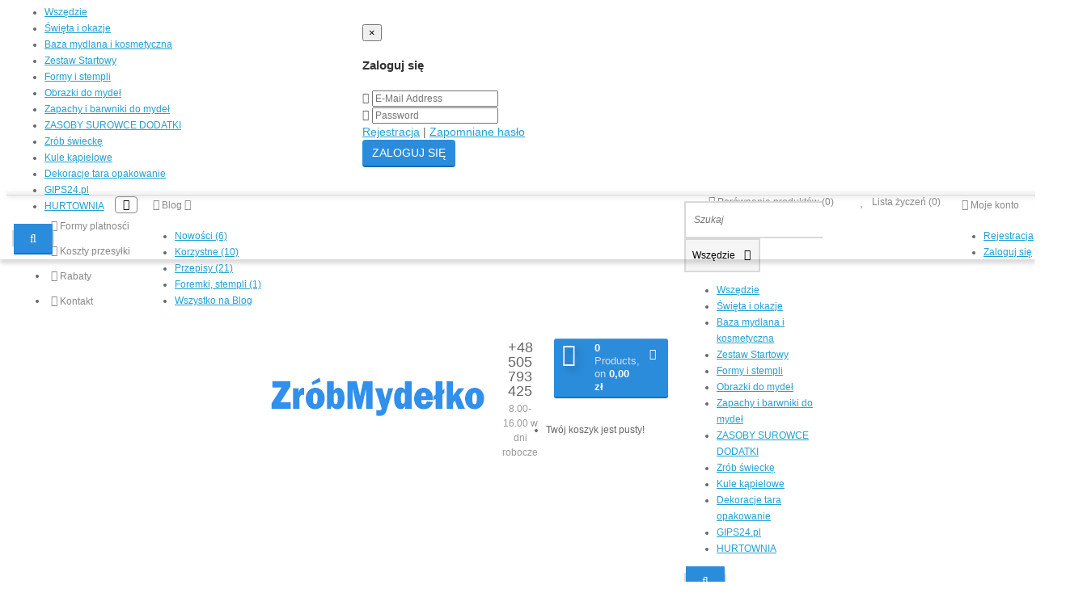

--- FILE ---
content_type: text/html; charset=utf-8
request_url: https://zrobmydelko.pl/brokat-normal-04mm-fioletowy
body_size: 24012
content:
<!DOCTYPE html>
<html dir="ltr" lang="pl">
<head>
<meta charset="UTF-8" />
<meta name="viewport" content="width=device-width, initial-scale=1">
<meta http-equiv="X-UA-Compatible" content="IE=edge">
<title>Kup brokat normal 0,4mm fioletowy | Zrobmydelko.pl</title>
			
<base href="https://zrobmydelko.pl/" />
<meta name="description" content="Kup brokat do mydeł i mydełek normal 0,4mm fioletowy na ⏩ zrobmydelko.pl ☎: +48 505 793 425 ⚡ Szybka dostawa ✅ Gwarancja jakości ⭐ Najlepsza cena" />
<meta name="keywords" content= "normal 0,4mm fioletowy " />
<meta property="og:title" content="Kup brokat normal 0,4mm fioletowy | Zrobmydelko.pl" />
<meta property="og:type" content="website" />
<meta property="og:url" content="https://zrobmydelko.pl/brokat-normal-04mm-fioletowy" />
<meta property="og:image" content="https://zrobmydelko.pl/image/catalog/logo.png" />
<meta property="og:site_name" content="zrobmydelko.pl" />
<link href="https://zrobmydelko.pl/brokat-normal-04mm-fioletowy" rel="canonical" />
<link href="https://zrobmydelko.pl/image/catalog/cart.png" rel="icon" />
<link href="catalog/view/javascript/bootstrap/css/bootstrap.min.css" rel="stylesheet" media="screen" />
<link rel="stylesheet" href="https://zrobmydelko.pl/ns-cache/_03ee7e236de23843ad601cfe035df7e5.css"/>
<link href="catalog/view/javascript/jquery/magnific/magnific-popup.css" type="text/css" rel="stylesheet" media="screen" />
<link href="catalog/view/javascript/jquery/datetimepicker/bootstrap-datetimepicker.min.css" type="text/css" rel="stylesheet" media="screen" />
<link href="catalog/view/javascript/blog/colorbox/css/0/colorbox.css" type="text/css" rel="stylesheet" media="screen" />
<link href="image/seocms.css" type="text/css" rel="stylesheet" media="screen" />
<style>
#cart:hover .dropdown-menu{
	display:block; 
}
#cart:hover  .dropdown-menu:before{
	content: "";
	position: absolute;
	top: -7px;
	width: 100%;
	height: 9px;
	background: transperent;
}
#cart:hover .car-down{
	-webkit-transform: rotate(-180deg);
	transform: rotate(-180deg);
}
</style>
<style>
.sticker-ns.popular .fa{ color:#ffffff }
.sticker-ns.popular{ background: #4fc605 none repeat scroll 0 0; color:#ffffff; }				
.sticker-ns.special .fa{ color:#ffffff }
.sticker-ns.special { background: #ff0053 none repeat scroll 0 0; color:#ffffff; }
.sticker-ns.bestseller .fa{ color:#ffffff }
.sticker-ns.bestseller { background: #f6941f none repeat scroll 0 0; color:#ffffff; }
.sticker-ns.newproduct .fa{ color:#ffffff }
.sticker-ns.newproduct{ background: #1f93be none repeat scroll 0 0; color:#ffffff; }
</style>
<script type="text/javascript" src="https://zrobmydelko.pl/ns-cache/_f90cbadf0db1dea2df2533638dba5d47.js"></script>
<script src="catalog/view/javascript/jquery/magnific/jquery.magnific-popup.min.js" type="text/javascript"></script>
<script src="catalog/view/javascript/jquery/datetimepicker/moment.js" type="text/javascript"></script>
<script src="catalog/view/javascript/jquery/datetimepicker/bootstrap-datetimepicker.min.js" type="text/javascript"></script>
<script src="catalog/view/javascript/blog/colorbox/jquery.colorbox.js" type="text/javascript"></script>
<script src="catalog/view/javascript/blog/blog.color.js" type="text/javascript"></script>
<script>
function init(elem, options){
elem.addClass('countdownHolder');
$.each(['Days','Hours','Minutes','Sec'],function(i){
var clas;
if (this=='Days') {clas="dni";}
if (this=='Hours') {clas="godziny";}
if (this=='Minutes') {clas="minuty";}
if (this=='Sec') {clas="sekundy";}
$('<span class="count'+this+'">' +
'<span class="position">' +
'<span class="digit static">0</span>' +	'</span>' +
'<span class="position">' +	'<span class="digit static">0</span>' +	'</span><span class="time_productany">'+clas+'</span></span>').appendTo(elem);	
});
}
var button_shopping = "Kontynuuj Zakupy";
var button_checkout = "Zamówienie";
var link_checkout = "https://zrobmydelko.pl/simplecheckout/";
var link_newstorecheckout = "https://zrobmydelko.pl/simplecheckout/";
var text_showmore = 'Pokaż więcej...';
var color_schem = '1';
var loading_masked_img = '<img src="catalog/view/theme/newstore/image/ring-alt-'+ color_schem +'.svg" />';
function loading_masked(action) {
if (action) {
$('.loading_masked').html(loading_masked_img);
$('.loading_masked').show();
} else {
$('.loading_masked').html('');
$('.loading_masked').hide();
}
}
function creatOverlayLoadPage(action) {
if (action) {
$('#messageLoadPage').html(loading_masked_img);
$('#messageLoadPage').show();
} else {
$('#messageLoadPage').html('');
$('#messageLoadPage').hide();
}
}
</script>
<!-- Global site tag (gtag.js) - Google Analytics -->
<script async src="https://www.googletagmanager.com/gtag/js?id=UA-83527139-1"></script>
<script>
  window.dataLayer = window.dataLayer || [];
  function gtag(){dataLayer.push(arguments);}
  gtag('js', new Date());

  gtag('config', 'UA-83527139-1');
</script>
</head>
<body class="product-product-1278">
<p id="back-top"><a rel="nofollow" class="btn btn-default" href="#top"><i class="fa fa-chevron-up" style="font-size:18px;"></i></a></p>
<div id="login-form-popup" class="modal fade" role="dialog">
	<div class="modal-dialog modal-login">
		<div class="modal-content">
			<form>
				<div class="modal-header">
					<button type="button" class="close" data-dismiss="modal">&times;</button>
					<h4 class="modal-title">Zaloguj się</h4>
				</div>
				<div class="modal-body">
				<div class="form-group">
					<div class="message"></div>
				</div>
					<div class="form-group">
						<div class="input-group">
							<span class="input-group-addon"><i class="fa fa-envelope"></i></span> 
							<input type="text" name="email" value="" placeholder="E-Mail Address" id="input-email" class="form-control" />
						</div>
					</div>
					<div class="form-group">
						<div class="input-group">
							<span class="input-group-addon"><i class="fa fa-lock"></i></span>	
							<input type="password" name="password" value="" placeholder="Password" id="input-password" class="form-control" />
						</div>
					</div>
					<div class="form-group text-center">
						<a href="https://zrobmydelko.pl/simpleregister/">Rejestracja</a> | <a href="https://zrobmydelko.pl/index.php?route=account/forgotten">Zapomniane hasło</a>
					</div>
				</div>		
				<div class="modal-footer">	
					<input type="button" value="Zaloguj się" id="button-login-popup" class="btn-login btn-block" />		
				</div>					
			</form>
		</div>
	</div>
</div>
<nav id="top" class="">
  <div class="container">
  	<div class="pull-left">
		<div class="navbar navbar-inverse">
			<div class="navbar-header">
				<button data-toggle="collapse-side" data-target=".side-collapse" type="button" class="navbar-toggle btn-question"><i class="fa fa-question-circle" aria-hidden="true"></i></button>
			</div>
			<div class="navbar-inverse side-collapse in">
				<nav class="navbar-collapse box-dop-menu">
					<ul class="nav navbar-nav">
													<li><button onclick="location='payment'"  type="button" class="btn btn-link"><i class="fa fa-credit-card"></i> Formy platnosći</button></li>						
													<li><button onclick="location='dostawa'"  type="button" class="btn btn-link"><i class="fa fa-truck"></i> Koszty przesyłki </button></li>						
													<li><button onclick="location='rabaty'"  type="button" class="btn btn-link"><i class="fa fa-percent"></i> Rabaty</button></li>						
													<li><button onclick="location='kontakt'"  type="button" class="btn btn-link"><i class="fa fa-eye"></i> Kontakt</button></li>						
											</ul>
				</nav>
			</div>
		</div>		
	</div>
		<div class="box-blog">
		<div class="blog-menu">	<div class="pull-left">
	<div class="btn-group">
    <button class="btn btn-link dropdown-toggle" data-toggle="dropdown">
	<i class="fa fa-book"></i> <span class="hidden-xs hidden-sm hidden-md">Blog</span> <i class="fa fa-caret-down"></i>
	</button>
	<ul class="dropdown-menu">
	                <li><a href="https://zrobmydelko.pl/news/">Nowości (6)</a></li>
        	                <li><a href="https://zrobmydelko.pl/korzystne/">Korzystne (10)</a></li>
        	                <li><a href="https://zrobmydelko.pl/recipes/">Przepisy (21)</a></li>
        	                <li><a href="https://zrobmydelko.pl/blog-foremki-stempli/">Foremki, stempli (1)</a></li>
        		<li><a href="https://zrobmydelko.pl/blog/" class="see-all">Wszystko na Blog</a></li>
	</ul>
	</div>
	</div></div>
	</div>
	<div class="pull-right">	
	<div class="pull-right">	
		<div class="btn-group box-account">
				<button data-toggle="dropdown" type="button" class="dropdown-toggle btn btn-link">
				<i class="fa fa-user"></i>
				<span class="hidden-xs hidden-sm">Moje konto</span> <span class="caret"></span>		
				</button>
			<ul class="dropdown-menu dropdown-menu-right">
								<li><a rel="nofollow" href="https://zrobmydelko.pl/simpleregister/">Rejestracja</a></li>
				<li><a rel="nofollow" href="#login_modal_popup" data-toggle="modal" data-target="#login-form-popup">Zaloguj się</a></li>
							</ul>
		</div>
	</div>
	<div class="pull-right box-currency">
			</div>
	<div class="pull-right box-language">
			</div>
		<div class="pull-right">
		<a rel="nofollow" class="btn btn-link" href="https://zrobmydelko.pl/index.php?route=account/wishlist" id="wishlist-total" title="Lista życzeń (0)"><i class="fa fa-heart fa-fw"></i> <span class="hidden-xs hidden-sm hidden-md">Lista życzeń (0)</span></a>
	</div>
			<div class="pull-right">
		<a rel="nofollow" class="btn btn-link" href="https://zrobmydelko.pl/index.php?route=product/compare"  id="compare-total" title="Porównanie produktów (0)"><i class="fa fa-balance-scale" aria-hidden="true"></i> <span class="hidden-xs hidden-sm hidden-md">Porównanie produktów (0)</span></a>
	</div>
		</div>
  </div>
</nav>
<header >
  <div class="container">
    <div class="row vertical-align">
		<div class="col-xs-12 col-sm-12 col-md-3 text-center text-left-md logo-top">
			<div id="logo">
											  <a href="https://zrobmydelko.pl/"><img src="https://zrobmydelko.pl/image/catalog/logo.png" title="zrobmydelko.pl" alt="zrobmydelko.pl" class="img-responsive" /></a>
							  			</div>
		</div>
		<div class="col-xs-12 col-sm-12 col-md-3  text-xs-center text-sm-center text-md-center">
			<div id="phone">
				<div class="contact-header">
					<div class="dropdown-toggle" data-toggle="dropdown">
													<div class="additional-tel dth">
																<div class="tel-info dtch">
								+48 505 793 425								</div>
							</div>	
												
									
						<div class="text_after_phone">8.00-16.00 w dni robocze</div>						
					</div>	
									</div>
			</div>
		</div>
		<div class="box-cart  col-xs-12 col-xs-12 col-sm-4 col-md-2 col-md-push-4 col-sm-push-8"><div class="shopping-cart ">
<div id="cart" class="btn-group btn-block">
  <button type="button" data-toggle="dropdown" data-loading-text="Ładowanie..." class="btn btn-block dropdown-toggle">	
		<i class="shop-bag fa fa-shopping-bag"></i>
		<i class="car-down fa fa-angle-down"></i>
  <span class="cart-total"><span class="products"><b>0</b> <span class="text_product">Products,</span></span><span class="prices">on <b>0,00 zł</b></span></span>
  </button>
  
  <ul class="dropdown-menu pull-right"  >
        <li>
      <p class="text-center">Twój koszyk jest pusty!</p>
    </li>
      </ul>
</div>
</div>
</div>
		<div class="box-search  col-xs-12  col-sm-8 col-md-4 col-sm-pull-4 col-md-pull-2 search-top"><script type="text/javascript">
$(document).ready(function() {
  var category_id_page = $('#content select[name=\'category_id\']').find("option:selected").attr("value");
  var category_id_html = $('#content select[name=\'category_id\']').find("option:selected").html();
  
  $("#selected_category").val(category_id_page);
  $("#category_now").val(category_id_page);
  $(".category-name").html(category_id_html);
  $('.select-category').find('.filter-option').html(category_id_html)
  });
 </script>
<div id="searchtop">	
<div id="search" class="input-group ">	
<input type="text" name="search" value="" placeholder="Szukaj" class="form-control input-lg search-autocomplete" />
	<div class="input-group-btn categories">
    <button id="change_category" type="button" class="btn btn-search-select dropdown-toggle" data-toggle="dropdown">
				<span class="category-name">Wszędzie&nbsp;</span>&nbsp;<span class="fa fa-angle-down fa-fw car-down"></span>
	</button>
    <ul class="dropdown-menu">
			<li><a href="#" onclick="return false;" data-idsearch="0">Wszędzie</a></li>
						<li><a href="#" onclick="return false;" data-idsearch="751">Święta i okazje</a></li>
				
						<li><a href="#" onclick="return false;" data-idsearch="739">Baza mydlana i kosmetyczna</a></li>
				
						<li><a href="#" onclick="return false;" data-idsearch="456">Zestaw Startowy</a></li>
				
						<li><a href="#" onclick="return false;" data-idsearch="448">Formy i stempli</a></li>
				
						<li><a href="#" onclick="return false;" data-idsearch="455">Obrazki do mydeł</a></li>
				
						<li><a href="#" onclick="return false;" data-idsearch="453">Zapachy i barwniki do mydeł</a></li>
				
						<li><a href="#" onclick="return false;" data-idsearch="460">ZASOBY SUROWCE DODATKI</a></li>
				
						<li><a href="#" onclick="return false;" data-idsearch="475">Zrób świeckę</a></li>
				
						<li><a href="#" onclick="return false;" data-idsearch="474">Kule kąpielowe</a></li>
				
						<li><a href="#" onclick="return false;" data-idsearch="465">Dekoracje tara opakowanie</a></li>
				
						<li><a href="#" onclick="return false;" data-idsearch="1259">GIPS24.pl</a></li>
				
						<li><a href="#" onclick="return false;" data-idsearch="1206">HURTOWNIA</a></li>
				
					</ul>
		<input id="selected_category" type="hidden" name="category_id" value="0" />
		
  </div>
  <span class="input-group-btn button_search">
    <button type="button" class="btn btn-search"><i class="fa fa-search"></i></button>
  </span>
</div>
</div>
<script type="text/javascript">
$('#search a').click(function(){
	$("#selected_category").val($(this).attr('data-idsearch'));
	$('.category-name').html($(this).html());
});
</script>
				</div>
	</div>  
  </div>
		 
	 
					<div class="container">
	<div class="row">   
		<div class="col-md-9 col-md-push-3 hidden-xs hidden-sm clearfix">	   	
				<nav id="additional-menu" class="navbar hmenu_type">
		<div>
		  <ul class="nav navbar-nav">
																		<li><a  class="no-img-parent-link" href="specials">
																													<span class="cat-label cat-label-label2">sale</span>
									
													Promocje i wyprzedaż</a></li>
																																											<li><a  class="no-img-parent-link" href="najnowsze">
																													<span class="cat-label cat-label-label1">new</span>
									
													NOWOŚCi</a></li>
																																								<li class="dropdown">
					<a href="swieta-okazje" class="dropdown-toggle dropdown-img" data-toggle="dropdown">
																			Święta i okazje					</a>
				
																										
																													<div class="dropdown-menu nsmenu-type-category-full-image nsmenu-bigblock-additional">
									<div class="dropdown-inner">
										<div class="col-sm-12 nsmenu-haschild">
										 																						<div class="row">
																								<div class="nsmenu-parent-block col-md-2 col-sm-12">
																										<a class="nsmenu-parent-img" href="https://zrobmydelko.pl/swieta-okazje/dzien-flagi-swieto-kostytucji/"><img src="https://zrobmydelko.pl/image/cache/catalog/shop/decor/NK/NK044-125x125.jpg" alt="Dzień flagi i święto konstytucji" title="Dzień flagi i święto konstytucji"/></a>
																										<a class="nsmenu-parent-title" href="https://zrobmydelko.pl/swieta-okazje/dzien-flagi-swieto-kostytucji/">
													Dzień flagi i święto konstytucji																											</a>
														
												</div>
																								<div class="nsmenu-parent-block col-md-2 col-sm-12">
																										<a class="nsmenu-parent-img" href="https://zrobmydelko.pl/swieta-okazje/dzien-kobiet/"><img src="https://zrobmydelko.pl/image/cache/catalog/shop/decor/NK/NK105-125x125.jpg" alt="Dzień kobiet" title="Dzień kobiet"/></a>
																										<a class="nsmenu-parent-title" href="https://zrobmydelko.pl/swieta-okazje/dzien-kobiet/">
													Dzień kobiet																											</a>
														
												</div>
																								<div class="nsmenu-parent-block col-md-2 col-sm-12">
																										<a class="nsmenu-parent-img" href="https://zrobmydelko.pl/swieta-okazje/wielkanoc-/"><img src="https://zrobmydelko.pl/image/cache/catalog/shop/molds/S044-125x125.jpg" alt="Wielkanoc" title="Wielkanoc"/></a>
																										<a class="nsmenu-parent-title" href="https://zrobmydelko.pl/swieta-okazje/wielkanoc-/">
													Wielkanoc																											</a>
														
												</div>
																								<div class="nsmenu-parent-block col-md-2 col-sm-12">
																										<a class="nsmenu-parent-img" href="https://zrobmydelko.pl/swieta-okazje/lato-morze/"><img src="https://zrobmydelko.pl/image/cache/catalog/shop/molds/S247-125x125.jpg" alt="Lato i morze" title="Lato i morze"/></a>
																										<a class="nsmenu-parent-title" href="https://zrobmydelko.pl/swieta-okazje/lato-morze/">
													Lato i morze																											</a>
														
												</div>
																								<div class="nsmenu-parent-block col-md-2 col-sm-12">
																										<a class="nsmenu-parent-img" href="https://zrobmydelko.pl/swieta-okazje/psy-koty/"><img src="https://zrobmydelko.pl/image/cache/catalog/shop/molds/S317-125x125.jpg" alt="Psy i koty" title="Psy i koty"/></a>
																										<a class="nsmenu-parent-title" href="https://zrobmydelko.pl/swieta-okazje/psy-koty/">
													Psy i koty																											</a>
														
												</div>
																								<div class="nsmenu-parent-block col-md-2 col-sm-12">
																										<a class="nsmenu-parent-img" href="https://zrobmydelko.pl/swieta-okazje/sport/"><img src="https://zrobmydelko.pl/image/cache/catalog/shop/molds/plastic-P-PL/P345-1-125x125.jpg" alt="Sport" title="Sport"/></a>
																										<a class="nsmenu-parent-title" href="https://zrobmydelko.pl/swieta-okazje/sport/">
													Sport																											</a>
														
												</div>
													
											</div>
																						<div class="row">
																								<div class="nsmenu-parent-block col-md-2 col-sm-12">
																										<a class="nsmenu-parent-img" href="https://zrobmydelko.pl/swieta-okazje/dzien-matki-ojca/"><img src="https://zrobmydelko.pl/image/cache/catalog/shop/molds/S114-125x125.jpg" alt="Dzień Matki i Ojca/ Babci i dziadka " title="Dzień Matki i Ojca/ Babci i dziadka "/></a>
																										<a class="nsmenu-parent-title" href="https://zrobmydelko.pl/swieta-okazje/dzien-matki-ojca/">
													Dzień Matki i Ojca/ Babci i dziadka 																											</a>
														
												</div>
																								<div class="nsmenu-parent-block col-md-2 col-sm-12">
																										<a class="nsmenu-parent-img" href="https://zrobmydelko.pl/swieta-okazje/fachowcy/"><img src="https://zrobmydelko.pl/image/cache/catalog/shop/molds/plastic-P-PL/P286-1-125x125.jpg" alt="Fachowcy" title="Fachowcy"/></a>
																										<a class="nsmenu-parent-title" href="https://zrobmydelko.pl/swieta-okazje/fachowcy/">
													Fachowcy																											</a>
														
												</div>
																								<div class="nsmenu-parent-block col-md-2 col-sm-12">
																										<a class="nsmenu-parent-img" href="https://zrobmydelko.pl/swieta-okazje/dzien-nauczyciela/"><img src="https://zrobmydelko.pl/image/cache/catalog/shop/decor/NK/NK301-125x125.jpg" alt="Dzień Nauczyciela" title="Dzień Nauczyciela"/></a>
																										<a class="nsmenu-parent-title" href="https://zrobmydelko.pl/swieta-okazje/dzien-nauczyciela/">
													Dzień Nauczyciela																											</a>
														
												</div>
																								<div class="nsmenu-parent-block col-md-2 col-sm-12">
																										<a class="nsmenu-parent-img" href="https://zrobmydelko.pl/swieta-okazje/boze-narodzenie-nowy-rok/"><img src="https://zrobmydelko.pl/image/cache/catalog/shop/decor/NK/NK207-125x125.jpg" alt="Boże Narodzenie i Nowy Rok" title="Boże Narodzenie i Nowy Rok"/></a>
																										<a class="nsmenu-parent-title" href="https://zrobmydelko.pl/swieta-okazje/boze-narodzenie-nowy-rok/">
													Boże Narodzenie i Nowy Rok																											</a>
														
												</div>
																								<div class="nsmenu-parent-block col-md-2 col-sm-12">
																										<a class="nsmenu-parent-img" href="https://zrobmydelko.pl/swieta-okazje/14-lutego/"><img src="https://zrobmydelko.pl/image/cache/catalog/shop/decor/NK/NK104-125x125.jpg" alt="14 lutego" title="14 lutego"/></a>
																										<a class="nsmenu-parent-title" href="https://zrobmydelko.pl/swieta-okazje/14-lutego/">
													14 lutego																											</a>
														
												</div>
																								<div class="nsmenu-parent-block col-md-2 col-sm-12">
																										<a class="nsmenu-parent-img" href="https://zrobmydelko.pl/swieta-okazje/andrzejki/"><img src="https://zrobmydelko.pl/image/cache/catalog/shop/molds/S108-125x125.jpg" alt="Halloween, Andrzejki" title="Halloween, Andrzejki"/></a>
																										<a class="nsmenu-parent-title" href="https://zrobmydelko.pl/swieta-okazje/andrzejki/">
													Halloween, Andrzejki																											</a>
														
												</div>
													
											</div>
												
										</div>
																			</div>            
								</div>
									
																																								
																
													</li>
																																																								<li class="dropdown">
					<a href="javascript:void(0);" target="_blank" data-target="link">
																			Przepisy na mydełka					</a>
				
																												 <div class="dropdown-menu nsmenu-type-category-simple">
								<div class="dropdown-inner">
									<ul class="list-unstyled nsmenu-haschild">
																				<li >
											<a href="https://www.youtube.com/@zrobmydelko">
											Youtube/zrobmydelko																							</a>
															
										</li>
																				<li >
											<a href="https://www.youtube.com/user/soapqueentv/videos">
											Youtube/soapqueen																							</a>
															
										</li>
																			</ul>
								</div>            
								</div>
								
																			
																																														
																
													</li>
																											<li><a target="_blank" data-target="link" class="no-img-parent-link" href="https://www.instagram.com/zrobmydelko.pl/">
																		Galeria</a></li>
																																																											<li><a target="_blank" data-target="link" class="no-img-parent-link" href="https://www.facebook.com/zrobmydelko">
																													<span class="cat-label cat-label-label3">top</span>
									
													FACEBOOK FANPAGE</a></li>
																																																																																											<li><a  class="no-img-parent-link" href="gips24">
																													<span class="cat-label cat-label-label1">new</span>
									
													GIPS24.pl</a></li>
																														  </ul>
		</div>		
	   </nav>   
	   
	  </div>
		<div class="col-sm-12 col-md-3 col-md-pull-9 menu-box ">
						<nav id="menu" class="btn-group btn-block">
				<button type="button" class="btn btn-menu btn-block dropdown-toggle" data-toggle="dropdown">
					<i class="fa fa-bars"></i>
					<span class="text-category">Kategorie</span>
				</button>
				<ul id="menu-list" class="dropdown-menu">
				
																			<li class="hidden-md hidden-lg">						
									<a class="dropdown-img" href="specials">
																																											<span class="cat-label cat-label-label2">sale</span>
												
																				Promocje i wyprzedaż									</a>
								</li>							
																									<li >						
									<a class="dropdown-img" href="zestaw-zrobmydelko">
																														DIY ZESTAW ZRÓB SAMA									</a>
								</li>							
																									<li class="hidden-md hidden-lg">						
									<a class="dropdown-img" href="najnowsze">
																																											<span class="cat-label cat-label-label1">new</span>
												
																				NOWOŚCi									</a>
								</li>							
																									<li >						
									<a class="dropdown-img" href="baza-mydlana">
																														Baza mydlana i kosmetyczna									</a>
								</li>							
																								<li class="dropdown hidden-md hidden-lg">
							<span class="toggle-child">
								<i class="fa fa-plus plus"></i>
								<i class="fa fa-minus minus"></i>
							</span>
								<a href="swieta-okazje" class="parent-link dropdown-img">
									<i class="fa fa-angle-down arrow"></i>
																			Święta i okazje								</a>
								
																	
																		
																														<div class="ns-dd dropdown-menu-full-image nsmenu-type-category-full-image box-col-3">
											<div class="dropdown-inner">
												<div class="col-sm-12 nsmenu-haschild">
												 																										<div class="row">
																												<div class="nsmenu-parent-block col-md-2 col-sm-12">
																														<a class="nsmenu-parent-img" href="https://zrobmydelko.pl/swieta-okazje/dzien-flagi-swieto-kostytucji/"><img src="https://zrobmydelko.pl/image/cache/catalog/shop/decor/NK/NK044-125x125.jpg" alt="Dzień flagi i święto konstytucji" title="Dzień flagi i święto konstytucji"/></a>
																														<a class="nsmenu-parent-title" href="https://zrobmydelko.pl/swieta-okazje/dzien-flagi-swieto-kostytucji/">
															Dzień flagi i święto konstytucji																															</a>
															
																
															
														</div>
																												<div class="nsmenu-parent-block col-md-2 col-sm-12">
																														<a class="nsmenu-parent-img" href="https://zrobmydelko.pl/swieta-okazje/dzien-kobiet/"><img src="https://zrobmydelko.pl/image/cache/catalog/shop/decor/NK/NK105-125x125.jpg" alt="Dzień kobiet" title="Dzień kobiet"/></a>
																														<a class="nsmenu-parent-title" href="https://zrobmydelko.pl/swieta-okazje/dzien-kobiet/">
															Dzień kobiet																															</a>
															
																
															
														</div>
																												<div class="nsmenu-parent-block col-md-2 col-sm-12">
																														<a class="nsmenu-parent-img" href="https://zrobmydelko.pl/swieta-okazje/wielkanoc-/"><img src="https://zrobmydelko.pl/image/cache/catalog/shop/molds/S044-125x125.jpg" alt="Wielkanoc" title="Wielkanoc"/></a>
																														<a class="nsmenu-parent-title" href="https://zrobmydelko.pl/swieta-okazje/wielkanoc-/">
															Wielkanoc																															</a>
															
																
															
														</div>
																												<div class="nsmenu-parent-block col-md-2 col-sm-12">
																														<a class="nsmenu-parent-img" href="https://zrobmydelko.pl/swieta-okazje/lato-morze/"><img src="https://zrobmydelko.pl/image/cache/catalog/shop/molds/S247-125x125.jpg" alt="Lato i morze" title="Lato i morze"/></a>
																														<a class="nsmenu-parent-title" href="https://zrobmydelko.pl/swieta-okazje/lato-morze/">
															Lato i morze																															</a>
															
																
															
														</div>
																												<div class="nsmenu-parent-block col-md-2 col-sm-12">
																														<a class="nsmenu-parent-img" href="https://zrobmydelko.pl/swieta-okazje/psy-koty/"><img src="https://zrobmydelko.pl/image/cache/catalog/shop/molds/S317-125x125.jpg" alt="Psy i koty" title="Psy i koty"/></a>
																														<a class="nsmenu-parent-title" href="https://zrobmydelko.pl/swieta-okazje/psy-koty/">
															Psy i koty																															</a>
															
																
															
														</div>
																												<div class="nsmenu-parent-block col-md-2 col-sm-12">
																														<a class="nsmenu-parent-img" href="https://zrobmydelko.pl/swieta-okazje/sport/"><img src="https://zrobmydelko.pl/image/cache/catalog/shop/molds/plastic-P-PL/P345-1-125x125.jpg" alt="Sport" title="Sport"/></a>
																														<a class="nsmenu-parent-title" href="https://zrobmydelko.pl/swieta-okazje/sport/">
															Sport																															</a>
															
																
															
														</div>
															
													</div>
																										<div class="row">
																												<div class="nsmenu-parent-block col-md-2 col-sm-12">
																														<a class="nsmenu-parent-img" href="https://zrobmydelko.pl/swieta-okazje/dzien-matki-ojca/"><img src="https://zrobmydelko.pl/image/cache/catalog/shop/molds/S114-125x125.jpg" alt="Dzień Matki i Ojca/ Babci i dziadka " title="Dzień Matki i Ojca/ Babci i dziadka "/></a>
																														<a class="nsmenu-parent-title" href="https://zrobmydelko.pl/swieta-okazje/dzien-matki-ojca/">
															Dzień Matki i Ojca/ Babci i dziadka 																															</a>
															
																
															
														</div>
																												<div class="nsmenu-parent-block col-md-2 col-sm-12">
																														<a class="nsmenu-parent-img" href="https://zrobmydelko.pl/swieta-okazje/fachowcy/"><img src="https://zrobmydelko.pl/image/cache/catalog/shop/molds/plastic-P-PL/P286-1-125x125.jpg" alt="Fachowcy" title="Fachowcy"/></a>
																														<a class="nsmenu-parent-title" href="https://zrobmydelko.pl/swieta-okazje/fachowcy/">
															Fachowcy																															</a>
															
																
															
														</div>
																												<div class="nsmenu-parent-block col-md-2 col-sm-12">
																														<a class="nsmenu-parent-img" href="https://zrobmydelko.pl/swieta-okazje/dzien-nauczyciela/"><img src="https://zrobmydelko.pl/image/cache/catalog/shop/decor/NK/NK301-125x125.jpg" alt="Dzień Nauczyciela" title="Dzień Nauczyciela"/></a>
																														<a class="nsmenu-parent-title" href="https://zrobmydelko.pl/swieta-okazje/dzien-nauczyciela/">
															Dzień Nauczyciela																															</a>
															
																
															
														</div>
																												<div class="nsmenu-parent-block col-md-2 col-sm-12">
																														<a class="nsmenu-parent-img" href="https://zrobmydelko.pl/swieta-okazje/boze-narodzenie-nowy-rok/"><img src="https://zrobmydelko.pl/image/cache/catalog/shop/decor/NK/NK207-125x125.jpg" alt="Boże Narodzenie i Nowy Rok" title="Boże Narodzenie i Nowy Rok"/></a>
																														<a class="nsmenu-parent-title" href="https://zrobmydelko.pl/swieta-okazje/boze-narodzenie-nowy-rok/">
															Boże Narodzenie i Nowy Rok																															</a>
															
																
															
														</div>
																												<div class="nsmenu-parent-block col-md-2 col-sm-12">
																														<a class="nsmenu-parent-img" href="https://zrobmydelko.pl/swieta-okazje/14-lutego/"><img src="https://zrobmydelko.pl/image/cache/catalog/shop/decor/NK/NK104-125x125.jpg" alt="14 lutego" title="14 lutego"/></a>
																														<a class="nsmenu-parent-title" href="https://zrobmydelko.pl/swieta-okazje/14-lutego/">
															14 lutego																															</a>
															
																
															
														</div>
																												<div class="nsmenu-parent-block col-md-2 col-sm-12">
																														<a class="nsmenu-parent-img" href="https://zrobmydelko.pl/swieta-okazje/andrzejki/"><img src="https://zrobmydelko.pl/image/cache/catalog/shop/molds/S108-125x125.jpg" alt="Halloween, Andrzejki" title="Halloween, Andrzejki"/></a>
																														<a class="nsmenu-parent-title" href="https://zrobmydelko.pl/swieta-okazje/andrzejki/">
															Halloween, Andrzejki																															</a>
															
																
															
														</div>
															
													</div>
														
												</div>
																							</div>            
										</div>
																														
																				
																				
																				
																	</li>
																									<li >						
									<a class="dropdown-img" href="formy-stemple">
																														Formy i stemple									</a>
								</li>							
																									<li >						
									<a class="dropdown-img" href="obrazki-do-mydelek">
																														Obrazki do mydeł									</a>
								</li>							
																								<li class="dropdown hidden-md hidden-lg">
							<span class="toggle-child">
								<i class="fa fa-plus plus"></i>
								<i class="fa fa-minus minus"></i>
							</span>
								<a href="javascript:void(0);" target="_blank" data-target="link" class="parent-link">
									<i class="fa fa-angle-down arrow"></i>
																			Przepisy na mydełka								</a>
								
																								  <div class="ns-dd dropdown-menu-simple nsmenu-type-category-simple">
									<div class="dropdown-inner">
										<ul class="list-unstyled nsmenu-haschild">
																						<li >
												<a href="https://www.youtube.com/@zrobmydelko">												Youtube/zrobmydelko																								</a>
																
											</li>
																						<li >
												<a href="https://www.youtube.com/user/soapqueentv/videos">												Youtube/soapqueen																								</a>
																
											</li>
																					</ul>
									</div>            
									</div>
									
										
																		
																																								
																				
																				
																				
																	</li>
																									<li class="hidden-md hidden-lg">						
									<a target="_blank" data-target="link" href="https://www.instagram.com/zrobmydelko.pl/">
																														Galeria									</a>
								</li>							
																									<li >						
									<a class="dropdown-img" href="aromaty-barwniki">
																														Zapachy i barwniki do mydeł									</a>
								</li>							
																									<li >						
									<a class="dropdown-img" href="dodatki-do-mydelek">
																														Aksessoria do mydeł									</a>
								</li>							
																									<li class="hidden-md hidden-lg">						
									<a target="_blank" data-target="link" href="https://www.facebook.com/zrobmydelko">
																																											<span class="cat-label cat-label-label3">top</span>
												
																				FACEBOOK FANPAGE									</a>
								</li>							
																									<li >						
									<a class="dropdown-img" href="raw-materials">
																														ZASOBY i SUROWCE NATURALNE									</a>
								</li>							
																									<li >						
									<a class="dropdown-img" href="zrob-swieczke">
																														ZRÓB ŚWIECZKĘ (wosk sojowy, knoty, zapachy,   barwniki, dodatki)									</a>
								</li>							
																									<li >						
									<a class="dropdown-img" href="kule-kapielowe">
																														PRODUKTY DO KUL KĄPIELOWYCH									</a>
								</li>							
																									<li >						
									<a class="dropdown-img" href="dekor-tara-opakowanie">
																														Dekoracje tara opakowanie									</a>
								</li>							
																									<li class="hidden-md hidden-lg">						
									<a class="dropdown-img" href="gips24">
																																											<span class="cat-label cat-label-label1">new</span>
												
																				GIPS24.pl									</a>
								</li>							
																									<li >						
									<a class="dropdown-img" href="hurtownia">
																														HURTOWNIA									</a>
								</li>							
															</ul>
			</nav>
									</div>	
    </div>
    </div>
	<script type="text/javascript">
$(document).ready(function() {
	var width_fmns = viewport().width;
	if (width_fmns >= 992) {
		if($("#top-fixed").length==0) {
			var menu_fix = '<div class="menu_fix col-sm-3 col-md-3"></div>';
			var phone_fix = '<div class="phone_fix col-sm-2 col-md-3 "></div>';
			var search_fix = '<div class="search_fix col-md-4 col-md-pull-2"><div id="search-fixed-top"></div></div>';
			var cart_fix = '<div class="col-sm-3 col-md-2 col-md-push-4 cart_fix"></div>';	
			
			$('#top').before('<div id="top-fixed" class="hidden-xs hidden-sm"><div class="container"><div class="row">'+menu_fix+' '+phone_fix+' '+cart_fix+' '+search_fix+' </div></div></div>');	
			$('#menu').clone().appendTo('#top-fixed .menu_fix');	
			$('#phone').clone().appendTo('#top-fixed .phone_fix');	
			$('#search').clone().appendTo('#top-fixed #search-fixed-top');
			$('header .shopping-cart').clone().appendTo('#top-fixed .cart_fix');
		}	
	} else {
		$('#top-fixed').remove();
	}	
	$(window).resize(function() {
			var width_fmns = viewport().width;
			
			if (width_fmns >= 992) {
				if($("#top-fixed").length==0) {
					var menu_fix = '<div class="menu_fix col-sm-3 col-md-3"></div>';
					var phone_fix = '<div class="phone_fix col-sm-2 col-md-3 "></div>';
					var search_fix = '<div class="search_fix col-md-4 col-md-pull-2"><div id="search-fixed-top"></div></div>';
					var cart_fix = '<div class="col-sm-3 col-md-2 col-md-push-4 cart_fix"></div>';	
					
					$('#top').before('<div id="top-fixed" class="hidden-xs hidden-sm"><div class="container"><div class="row">'+menu_fix+' '+phone_fix+' '+cart_fix+' '+search_fix+' </div></div></div>');	
					$('#menu').clone().appendTo('#top-fixed .menu_fix');	
					$('#phone').clone().appendTo('#top-fixed .phone_fix');	
					$('#search').clone().appendTo('#top-fixed #search-fixed-top');
					$('header .shopping-cart').clone().appendTo('#top-fixed .cart_fix');
					$('#menu #menu-list').menuAim({
						activateCallback: activateSubmenu,
						deactivateCallback: deactivateSubmenu,
					});
					function activateSubmenu(row) {
						if($(row).hasClass('dropdown')){
							$(row).addClass('menu-open');
						}	
					}
					function deactivateSubmenu(row) {$(row).removeClass('menu-open');}
					function exitMenu(row) {return true;}
					$('.dropdown-menu-simple .nsmenu-haschild').menuAim({
						activateCallback: activateSubmenu2level,
						deactivateCallback: deactivateSubmenu2level,
					});
					function activateSubmenu2level(row) {
						if($(row).hasClass('nsmenu-issubchild')){
							$(row).addClass('menu-open-2level');
						}
					}
					function deactivateSubmenu2level(row) {$(row).removeClass('menu-open-2level');}
					function exitMenu2level(row) {return true;}	
					$('.dropdown-menu-simple .nsmenu-ischild-simple').menuAim({
						activateCallback: activateSubmenu4level,
						deactivateCallback: deactivateSubmenu4level,
					});
					function activateSubmenu4level(row) {
						
					$(row).addClass('menu-open-4level');}
					function deactivateSubmenu4level(row) {$(row).removeClass('menu-open-4level');}
					function exitMenu4level(row) {return true;}	
				}	
			} else {
				$('#top-fixed').remove();
			}
		}); 

	
	
	$(window).scroll(function(){		
		if($(this).scrollTop()>200) {
			$('header .shopping-cart #cart').removeClass('open');
			$('#top-fixed').addClass('sticky-header-1');
		}else{
			$('#top-fixed').removeClass('sticky-header-1');
		}		
	});
	$('#top-fixed #menu-list').menuAim({
		activateCallback: activateSubmenu_fixed,
		deactivateCallback: deactivateSubmenu_fixed,
	});
	function activateSubmenu_fixed(row) {$(row).addClass('menu-open');}
	function deactivateSubmenu_fixed(row) {$(row).removeClass('menu-open');}
	function exitMenu_fixed(row) {return true;}
	$('#top-fixed .dropdown-menu-simple .nsmenu-haschild').menuAim({
		activateCallback: activateSubmenu2level_fixed,
		deactivateCallback: deactivateSubmenu2level_fixed,
	});
	function activateSubmenu2level_fixed(row) {$(row).addClass('menu-open-2level');}
	function deactivateSubmenu2level_fixed(row) {$(row).removeClass('menu-open-2level');}
	function exitMenu2level_fixed(row) {return true;}	
		
	
$('#top-fixed #search a').bind('click', function() {
	$("#top-fixed #selected_category").val($(this).attr('data-idsearch'));
	$('#top-fixed .category-name').html($(this).html());
});
$('#top-fixed .btn-search').bind('click', function() {										
	url = $('base').attr('href') + 'index.php?route=product/search';

	var value = $('#top-fixed input[name=\'search\']').val();

	if (value) {
		url += '&search=' + encodeURIComponent(value);
	} else {
		url += '&search=';
	}
							
	var category_id = $('#top-fixed input[name=\'category_id\']').prop('value');
						
	if (category_id > 0) {
		url += '&category_id=' + encodeURIComponent(category_id) + '&sub_category=true';
	}
	location = url;
						
});
});
</script>
		
		
	
		
</header><div itemscope itemtype="http://schema.org/Product" class="container">
	<ul class="breadcrumb" itemscope itemtype="https://schema.org/BreadcrumbList">
									<li itemprop="itemListElement" itemscope itemtype="http://schema.org/ListItem">
					<a itemprop="item" href="https://zrobmydelko.pl/">
					  <span itemprop="name"><i class="fa fa-home"></i></span>
					</a>
					<meta itemprop="position" content="1" />
				  </li>
												<li itemprop="itemListElement" itemscope itemtype="http://schema.org/ListItem">
					<a itemprop="item" href="https://zrobmydelko.pl/aromaty-barwniki/">
					  <span itemprop="name">Zapachy i barwniki do mydeł</span>
					</a>
					<meta itemprop="position" content="2" />
				  </li>
												<li itemprop="itemListElement" itemscope itemtype="http://schema.org/ListItem">
				<link itemprop="item" href="https://zrobmydelko.pl/brokat-normal-04mm-fioletowy">
				<span itemprop="name">Brokat normal 0,4mm fioletowy </span>
				<meta itemprop="position" content="3" />
				</li>
						</ul>
	<h1 itemprop="name">Brokat do mydeł i mydełek normal 0,4mm fioletowy </h1>
  <div class="row">        	        <div id="content" class="col-sm-12">
   
				<div id="edit_prod" style="display: none;"></div>
<link rel="stylesheet" type="text/css" href="catalog/view/theme/newstore/stylesheet/edit_product.css" />
<link rel="stylesheet" type="text/css" href="catalog/view/editproduct/css/bootstrap-select.css" />				
<script src="catalog/view/editproduct/js/bootstrap-select.js" type="text/javascript"></script>
<script type="text/javascript">
function loadEditorplus() {
var products_id = products_url_alias = '';
var product_id = '1278';

	if(product_id) {
		$.ajax({
			url: 'index.php?route=extension/module/editorplus/getSettingEditorplus',
			type: 'POST',
			data: '&route_mod=product/product&product_id='+product_id,
			dataType: 'json',
			cache: false,
			success: function(json) {	 	
				if(json['edit_prod']){
					var ajax_edit_btn = $('#edit_prod');
					$(ajax_edit_btn).replaceWith(json['edit_prod']);
				}
				
			}
		});
	} else {
		var edit_mod_pages = $('div[class*="editorbtncat"]');
		if (edit_mod_pages.length) {
			edit_mod_pages.remove();
		}
		$('.product-layout .product-name a').each(function(index, element) {
		var a = $(element);
			var href = a.attr('href');
			
			if (href != null && href != 'undefined') {
				if (/product_id=[0-9]*/.test(href)) {
					var matches = href.match(/product_id=([0-9]*)/);
					
					if (matches != null && matches != 'undefined') {
						products_id += '&prod_id_edit[' + index + ']=' + matches[1];
						if(!$('.editorbtncat' + index).length){
							$(element).parent().parent().parent().find('.image').before('<div class="editorbtncat' + index + '"></div>');
						}
					}
				} else if (/\/[a-zA-Zа-яА-ЯёЁ0-9\-\_\%]*[\.]{0,1}[a-zA-Z]{0,}\?|$/.test(href)) {
					var matches = href.match(/\/([a-zA-Zа-яА-ЯёЁ0-9\-\_\%]*)[\.]{0,1}[a-zA-Z]{0,}(?:\?|$)/);
					
					if (matches != null && matches != 'undefined') {
						products_url_alias += '&url_product_edit[' + index + ']=' + encodeURIComponent (matches[1]);
						
						$(element).parent().parent().parent().find('.image').before('<div class="editorbtncat' + index + '"></div>');
					}
				}
			}
	});
	
		$.ajax({
			url: 'index.php?route=extension/module/editorplus/getSettingEditorplus',
			type: 'POST',
			data: '&seo_category_id=453&route_mod=product/product'+products_id + products_url_alias,
			dataType: 'json',
			cache: false,
			success: function(json) {
				$.each(json['btn_product'], function(numb, data) {
					var cont_edit_btn = $('.editorbtncat' + numb + '');
					$(cont_edit_btn).append(data);
				});	
				var groupbtn = $('div[id="group-editor"]');
				if (!groupbtn.length) {
					if(json['group_btn']){
						$('footer').before(json['group_btn']);
					}
				}
				
			}
		});
	}
	
};

$(document).ready(function(e) {
	if (typeof doFilter != 'function') {
		setTimeout ('loadEditorplus()', 500);
	}
});
</script>
			
      <div class="row fix">
		<div class="col-sm-12 col-md-12">
			<div class="well well-sm">
								<div class="info-inline"><i class="fa fa-check fa-fw"></i><b>Producent:</b> <a href="https://zrobmydelko.pl/zr%C3%B3b-myde%C5%82ko"><span itemprop="brand">ZróbMydełko.pl</span></a></div>
								<div class="info-inline"><i class="fa fa-check fa-fw"></i><b>Kod produktu:</b> <span itemprop="model">18062</span></div>
											<div class="rating info-inline">
													
																					<span class="fa fa-stack"><i class="fa fa-star-o fa-stack-1x"></i></span>
																												<span class="fa fa-stack"><i class="fa fa-star-o fa-stack-1x"></i></span>
																												<span class="fa fa-stack"><i class="fa fa-star-o fa-stack-1x"></i></span>
																												<span class="fa fa-stack"><i class="fa fa-star-o fa-stack-1x"></i></span>
																												<span class="fa fa-stack"><i class="fa fa-star-o fa-stack-1x"></i></span>
																				<a href="" onclick="$('a[href=\'#tab-review\']').trigger('click');$('html, body').animate({ scrollTop: $('a[href=\'#tab-review\']').offset().top - 5}, 250); return false;">0 Opinii</a>
						</div>
								</div>
		</div>
        										        	
        <div class="col-xs-12 col-md-5">
          				<div id="fix_image">
				<div class="thumbnails">
											<div class="general-image">
							<div class="stickers-ns">
																																															</div>	
							<div id="image-box">
								<a class="main-image thumbnail" id="zoom1" rel="position:'inside'" href="https://zrobmydelko.pl/image/cache/catalog/shop/br/9307w-600x600.jpg" title="Brokat do mydeł i mydełek normal 0,4mm fioletowy ">
									<img class="img-responsive"  src="https://zrobmydelko.pl/image/cache/catalog/shop/br/9307w-500x500.jpg" src="https://zrobmydelko.pl/image/cache/catalog/shop/br/9307w-500x500.jpg" title="Brokat do mydeł i mydełek normal 0,4mm fioletowy " alt="Brokat do mydeł i mydełek normal 0,4mm fioletowy " />
								</a>
							</div>
						</div>
														</div>
				</div>
                  </div>
		<div id="product">
						<div class="center-block col-xs-12 col-md-4">
						
				  										<p><strong>Krótki opis produktu:</strong></p>	
				<hr>
				<p>Brokat normal 0,4mm fioletowy.

Cena dotyczy 10 gram brokatu zapakowanego w torebkę strunową.  



 
... 				<a href="javascript:void(0);" class="red-link" onclick="$('a[href=\'#tab-description\']').trigger('click'); $('html, body').animate({ scrollTop: $('a[href=\'#tab-description\']').offset().top - 6}, 250); return false;">więcej...</a></p>
						
								
														
											
					
			</div>
						
																						
			<div class="right-block col-xs-12 col-md-3">
			<div id="fix_right_block">
			<div id="next-prev-box"><div class="nextprevprod btn-group">
    		<button id="prev-prod-btn" type="button" onclick="location.href='https://zrobmydelko.pl/brokat-micro-02-rozowy'"  class="btn btn-default">Brokat micro 0.2 różowy </button>
	    		<button id="next-prod-btn" type="button" onclick="location.href='https://zrobmydelko.pl/brokat-normal-04mm-jasno-niebieski'" class="btn btn-default">Brokat normal 0,4mm jasno niebieski </button>
    	<script>
		$('#prev-prod-btn').popover({
		html: true,
		placement: 'bottom',
		trigger: 'hover',
		content: function() {
			html  = '<div class="popover-pr-image"><img class="img-responsive" src="https://zrobmydelko.pl/image/cache/catalog/shop/br/9329%281%29w-100x100.jpg" title="" alt="" /></div>';
			html += '<div class="popover-pr-name">Brokat micro 0.2 różowy </div>';
			html += '<div class="price">';
			html += '	';
			html += '	  ';
			html += '		<span>5,00 zł</span>';
			html += '	  ';
			html += '	';
			html += '</div>';
			return html;
		}
	});
	 	 	$('#next-prod-btn').popover({
		html: true,
		placement: 'bottom',
		trigger: 'hover',
		content: function() {
			html  = '<div class="popover-pr-image"><img class="img-responsive" src="https://zrobmydelko.pl/image/cache/catalog/shop/br/9304w-100x100.jpg" title="" alt="" /></div>';
			html += '<div class="popover-pr-name">Brokat normal 0,4mm jasno niebieski </div>';
			html += '<div class="price">';
			html += '	';
			html += '	  ';
			html += '		<span>5,00 zł</span>';
			html += '	  ';
			html += '	';
			html += '</div>';	
			return html;
		}
	});
		</script>
	<style>
	.nextprevprod {
		display: inline-block;
		width:100%;
		margin-bottom: 5px;
		font-size:Roboto Condensed, sans-serif;
	}
	.nextprevprod .popover{
        max-width:150px;
		width:150px;
		font-family:Roboto Condensed, sans-serif;
    }
	#next-prod-btn,
	#prev-prod-btn {
		width: 50%;
		text-overflow: ellipsis;
		overflow: hidden;
	}
	#next-prod-btn{
	border-radius:0px 4px 4px 0px;
	}
	.popover-pr-image img {
		margin:0 auto;
	}
	.popover-pr-name {
		font-size:14px;
		color:#000;
		font-weight:400;
	}
	.nextprevprod .price span {
		font-size:14px;
	}
	.nextprevprod .price .price-new span {
		font-weight: 600;
		color: #E55B4C;
		font-size:14px;
	}
	.nextprevprod .price .price-old span {
		color: #999999;
		font-size: 14px;
	}
	
	</style>
</div>
<div class="clearfix"></div>
</div>
						<div class="panel panel-default panel-body">	
													<span itemscope itemprop="offers" itemtype="http://schema.org/Offer">
						<meta itemprop="price" content="500">
						<meta itemprop="priceCurrency" content="PLN">
						<link itemprop="availability" href="http://schema.org/InStock" />
					</span>
					<div class="price">
													<span class='autocalc-product-price'>5,00 zł</span>																		
					</div>	
												<hr>
				<ul class="list-unstyled availability">                      
					  
					<li><i class="fa fa-check fa-fw"></i><span class="text-stock">Dostępność:</span> 
										<span class="stock_status_success">W magazynie</span> 
															</li>
				</ul>
				<ul class="list-unstyled">
								</ul>
								<hr>						         
				<div class="actions-additional">
					<div class="qty space-padding-r5 pull-left">
						<div class="quantity-adder clearfix">
							<div>
								<div class="quantity-number pull-left">
									<input class="quantity-product" type="text" name="quantity" size="5" value="1" id="input-quantity" />
								</div>
								<div class="quantity-wrapper pull-left">
								<span onclick="btnplus_card_prod();" class="add-up add-action fa fa-plus"></span>
								<span onclick="btnminus_card_prod(1);" class="add-down add-action fa fa-minus"></span>
								</div>
							</div>
							<input type="hidden" name="product_id" value="1278" />
						</div>
					</div>
					<script type="text/javascript">
					function btnminus_card_prod(a){
						document.getElementById("input-quantity").value>a?document.getElementById("input-quantity").value--:document.getElementById("input-quantity").value=a
					}
					function btnplus_card_prod(){
						document.getElementById("input-quantity").value++
					};
					</script>						
					<div class="btn-group pull-right">
											<button type="button" data-toggle="tooltip" class="btn btn-wishlist" title="Dodaj do listy życzeń" onclick="wishlist.add('1278');"><i class="fa fa-heart fa-fw"></i></button>
																<button type="button" data-toggle="tooltip" class="btn btn-compare" title="Porównaj ten produkt" onclick="compare.add('1278');"><i class="fa fa-exchange fa-fw"></i></button>				
										</div>
				</div>
				<div class="actions text-center">
					<div class="cart pull-left w100">
													<button type="button" id="button-cart" data-loading-text="Ładowanie..." class="btn btn-general"><i class="fa fa-shopping-basket"></i> <span>Do koszyka</span></button>					
							
					</div>
									</div>	
						
								<script type="text/javascript">(function() {
				  if (window.pluso)if (typeof window.pluso.start == "function") return;
				  if (window.ifpluso==undefined) { window.ifpluso = 1;
					var d = document, s = d.createElement('script'), g = 'getElementsByTagName';
					s.type = 'text/javascript'; s.charset='UTF-8'; s.async = true;
					s.src = ('https:' == window.location.protocol ? 'https' : 'http')  + '://share.pluso.ru/pluso-like.js';
					var h=d[g]('body')[0];
					h.appendChild(s);
				  }})();</script>
				<div class="pluso" data-background="transparent" data-options="small,square,line,horizontal,nocounter,theme=04" data-services="facebook,twitter,google,moimir,"></div>
							</div>		
			</div>		
			</div>	

			
						
					
		</div>
	</div>
	<div class="clearfix"></div>
	<div class="row cbp">
			<div class="col-xs-12 col-sm-12 col-md-12 col-lg-12">
		<div class="custom-block-products container-module">
						<div class="title-module"><span>Informacja</span></div>
						<div class="row">
									<div class="col-xs-12 col-sm-6 col-md-3 col-lg-4">
					<div class="custom-block-product" >
						<div class="image">
							<img src="https://zrobmydelko.pl/image/cache/catalog/banner/bank-50x50.jpg" alt="Potrzebujesz FVAT?"/>
						</div>
						<div class="text">
							<h4>Potrzebujesz FVAT?</h4>
							<p>podaj NIP firmy oraz dane do faktury</p>
						</div>
					</div>	
					</div>	
									<div class="col-xs-12 col-sm-6 col-md-3 col-lg-4">
					<div class="custom-block-product" >
						<div class="image">
							<img src="https://zrobmydelko.pl/image/cache/catalog/banner/cash-50x50.png" alt="Sposób platności"/>
						</div>
						<div class="text">
							<h4>Sposób platności</h4>
							<p>przedpłata, gotówką, on-line kartą</p>
						</div>
					</div>	
					</div>	
									<div class="col-xs-12 col-sm-6 col-md-3 col-lg-4">
					<div class="custom-block-product"  onclick="banner_link_open('rabaty')" >
						<div class="image">
							<img src="https://zrobmydelko.pl/image/cache/catalog/banner/faq-50x50-50x50.png" alt="Rabaty"/>
						</div>
						<div class="text">
							<h4>Rabaty</h4>
							<p>na wszystko od 3 do 10%</p>
						</div>
					</div>	
					</div>	
									<div class="col-xs-12 col-sm-6 col-md-3 col-lg-4">
					<div class="custom-block-product" onclick="location='dostawa'" >
						<div class="image">
							<img src="https://zrobmydelko.pl/image/cache/catalog/banner/kurier-50x50.png" alt="Darmowa dostawa***"/>
						</div>
						<div class="text">
							<h4>Darmowa dostawa***</h4>
							<p>paczkomaty InPost, kurier Pocztex24, DHL, UPS</p>
						</div>
					</div>	
					</div>	
									<div class="col-xs-12 col-sm-6 col-md-3 col-lg-4">
					<div class="custom-block-product" >
						<div class="image">
							<img src="https://zrobmydelko.pl/image/cache/catalog/banner/self-50x50.png" alt="Odbiór osobisty"/>
						</div>
						<div class="text">
							<h4>Odbiór osobisty</h4>
							<p>Warszawa ul.Filomatów 43, 8.00-16.00</p>
						</div>
					</div>	
					</div>	
							</div>
		</div>
	</div>
			
	<div class="clearfix"></div>
	<div class="tabs-product col-sm-12">
 <ul class="nav nav-tabs my-tabs">
            <li class="active"><a href="#tab-description" data-toggle="tab"><i class="fa fa-file-text-o fa-fw"></i>Opis</a></li>
            			                        <li><a href="#tab-review" data-toggle="tab"><i class="fa fa-comments-o fa-fw"></i>Opinie (0)</a></li>
            						                                    </ul>
          <div class="tab-content">
            <div class="tab-pane active" id="tab-description" itemprop="description"><p>Brokat&nbsp;normal 0,4mm fioletowy.</p>

<p><span style="font-size: 13px; line-height: 20.8px;">Cena dotyczy 10 gram brokatu zapakowanego w torebkę strunową</span><span style="font-size: 13px; line-height: 1.6em;">. &nbsp;</span></p>

<p><img alt="" src="http://www.zeem.pl/image/data/9307w.jpg"></p>

<p>&nbsp;</p>
</div>
            																                          <div class="tab-pane" id="tab-review">
              <form class="form-horizontal" id="form-review">
                <div id="review"></div>
                <h2>Napisz opinię</h2>
                                <div class="form-group required">
                  <div class="col-sm-12">
                    <label class="control-label" for="input-name">Twoje imię i nazwisko</label>
                    <input type="text" name="name" value="" id="input-name" class="form-control" />
                  </div>
                </div>
                <div class="form-group required">
                  <div class="col-sm-12">
                    <label class="control-label" for="input-review">Twoja ocena</label>
                    <textarea name="text" rows="5" id="input-review" class="form-control"></textarea>
                    <div class="help-block"><span class="text-danger"> Uwaga:</span> HTML nie jest dopuszczony!</div>
                  </div>
                </div>
				<div class="form-group required">
                  <div class="col-sm-12">
                    <label class="control-label" for="input-review-plus">Godność:</label>
                    <textarea name="plus" rows="5" id="input-review-plus" class="form-control"></textarea>
                  </div>
                </div>				
				<div class="form-group required">
                  <div class="col-sm-12">
                    <label class="control-label" for="input-review-minus">Niedogodności:</label>
                    <textarea name="minus" rows="5" id="input-review-minus" class="form-control"></textarea>
                  </div>
                </div>
				
                <div class="form-group required">
                  <div class="col-sm-12">
                    <label class="control-label">Ranking ocen</label>
                    &nbsp;&nbsp;&nbsp; Zła&nbsp;
                    <input type="radio" name="rating" value="1" />
                    &nbsp;
                    <input type="radio" name="rating" value="2" />
                    &nbsp;
                    <input type="radio" name="rating" value="3" />
                    &nbsp;
                    <input type="radio" name="rating" value="4" />
                    &nbsp;
                    <input type="radio" name="rating" value="5" />
                    &nbsp;Dobra</div>
                </div>
                 <fieldset>
  <legend>Captcha</legend>
  <div class="form-group required">
        <label class="col-sm-2 control-label" for="input-captcha">Wpisz kod z obrazka w polu obok</label>
    <div class="col-sm-10">
      <input type="text" name="captcha" id="input-captcha" class="form-control" />
      <img src="index.php?route=extension/captcha/basic_captcha/captcha" alt="" />
          </div>
      </div>
</fieldset>
                <div class="buttons clearfix">
                  <div class="pull-right">
                    <button type="button" id="button-review" data-loading-text="Ładowanie..." class="btn btn-primary">Przekaż opinię</button>
                  </div>
                </div>
                              </form>
            </div>
                      </div>
		</div>	
 </div>
 
		
<script type="text/javascript">
if (!$(".carousel_numb_featured11656").parents("#column-left, #column-right").length) {
	$('.carousel_numb_featured11656').owlCarousel({
		responsiveBaseWidth: ".featured.carousel_numb_featured11656",
		itemsCustom: [[120, 1], [190, 1],[250, 1],[400, 1], [500, 2], [630, 2], [750, 3], [900, 4], [1000, 4], [1330,5]],
		navigation: true,
		navigationText: ['<div class="btn btn-carousel-module next-prod"><i class="fa fa-angle-left arrow"></i></div>', '<div class="btn btn-carousel-module prev-prod"><i class="fa fa-angle-right arrow"></i></div>'],
		pagination: false
	}); 
}
</script>      
            <p>Tagi:                        <a href="https://zrobmydelko.pl/index.php?route=product/search&amp;tag=brokat">brokat</a>
                      </p>
      		      <div>
<div class="container-module">
<div class="title-module"><span>Promocje</span></div>
<div class="product-slider">
<div class="container-modules special carousel_numb_special15686 owl-carousel">
     <div class="item">
    <div class="product-thumb transition">
				<div class="image">	
		
							<div class="stickers-ns">
																	<div class="sticker-ns procent-skidka"><i class="fa fa-tag"></i> -8 %</div>
																																																
							</div>
					<a href="https://zrobmydelko.pl/forbury-lsw-12kg"><img  data-additional-hover="https://zrobmydelko.pl/image/cache/catalog/shop/11077-2-200x200.jpg" src="https://zrobmydelko.pl/image/cache/catalog/shop/11077-LSW-12kg-ND-200x200.jpg" alt="12kg Baza mydlana biała Forbury LSW bez SLS (bez efektu potu)" title="12kg Baza mydlana biała Forbury LSW bez SLS (bez efektu potu)" class="img-responsive" /></a>		
					  </div>
	  <div class="caption">
        <div class="product-name"><a href="https://zrobmydelko.pl/forbury-lsw-12kg">12kg Baza mydlana biała Forbury LSW bez SLS (bez efektu potu)</a></div>
					<div class="product-model">11077-12kg</div>
								                <div class="price">
          			  <span class="price-old"><span class="price_no_format_5444">300,00 zł</span></span> <span class="price-new"><span class="special_no_format_5444">276,00 zł</span></span>
			                  </div>
        	
				<div class="quantity_plus_minus">
			<div class="quantity_cont">
				<div class="input-group">
					<span class="input-group-btn">
						<button class="btn btn-quantity-minus" onclick="btnminus_cat_price_special5444('1');" type="button">-</button>
					</span>
						<input id="input_quantity_mod_special5444" class="form-control input-number-quantity5444" name="quantity" onkeyup="validate_quantity(this,'1')" oninput="recalc_quantity(5444,1, 300.0000,'276.0000','.carousel_numb_special15686','special');" size="2" value="1">
					<span class="input-group-btn">
						<button class="btn btn-quantity-plus" onclick="btnplus_cat_price_special5444();" type="button" >+</button>
					</span>
				</div>	
			</div>
		</div>
		<script type="text/javascript">
				function btnminus_cat_price_special5444(a){
					document.getElementById("input_quantity_mod_special5444").value>a?document.getElementById("input_quantity_mod_special5444").value--:document.getElementById("input_quantity_mod_special5444").value=a;										
					recalc_quantity(5444,1,300.0000,'276.0000','.carousel_numb_special15686','special');						
				}
				function btnplus_cat_price_special5444(){
					document.getElementById("input_quantity_mod_special5444").value++;
					recalc_quantity(5444,1,300.0000,'276.0000','.carousel_numb_special15686','special');					
				};																				
		</script>	
				<div class="actions">
							<div class="wishlist"><button class="btn btn-wishlist" type="button" data-toggle="tooltip" title="Dodaj do listy życzeń" onclick="wishlist.add('5444');"><i class="fa fa-heart"></i></button></div>
										<div class="cart"><button class="btn btn-general" type="button" onclick="cart.add('5444','special', get_cart_quantity('5444','.carousel_numb_special15686'));"><i class="fa fa-shopping-basket"></i> <span>Do koszyka</span></button></div>
										<div class="compare"><button class="btn btn-compare" type="button" data-toggle="tooltip" title="Porównaj ten produkt" onclick="compare.add('5444');"><i class="fa fa-exchange"></i></button></div>							
					</div>
		<div class="actions-quick-order">
		  <div class="quick-order">
						
		  </div>
		</div>
      </div>
    </div>
  </div>
     <div class="item">
    <div class="product-thumb transition">
				<div class="image">	
		
							<div class="stickers-ns">
																	<div class="sticker-ns procent-skidka"><i class="fa fa-tag"></i> -8 %</div>
																																																
							</div>
					<a href="https://zrobmydelko.pl/forbury-lst-12kg"><img  data-additional-hover="https://zrobmydelko.pl/image/cache/catalog/shop/11076-2-200x200.jpg" src="https://zrobmydelko.pl/image/cache/catalog/shop/11076-LST-12kg-ND-200x200.jpg" alt="12kg Baza mydlana transparentna Forbury LST bez SLS (bez efektu potu)" title="12kg Baza mydlana transparentna Forbury LST bez SLS (bez efektu potu)" class="img-responsive" /></a>		
					  </div>
	  <div class="caption">
        <div class="product-name"><a href="https://zrobmydelko.pl/forbury-lst-12kg">12kg Baza mydlana transparentna Forbury LST bez SLS (bez efektu potu)</a></div>
					<div class="product-model">11076-12kg</div>
								                <div class="price">
          			  <span class="price-old"><span class="price_no_format_5442">300,00 zł</span></span> <span class="price-new"><span class="special_no_format_5442">276,00 zł</span></span>
			                  </div>
        	
				<div class="quantity_plus_minus">
			<div class="quantity_cont">
				<div class="input-group">
					<span class="input-group-btn">
						<button class="btn btn-quantity-minus" onclick="btnminus_cat_price_special5442('1');" type="button">-</button>
					</span>
						<input id="input_quantity_mod_special5442" class="form-control input-number-quantity5442" name="quantity" onkeyup="validate_quantity(this,'1')" oninput="recalc_quantity(5442,1, 300.0000,'276.0000','.carousel_numb_special15686','special');" size="2" value="1">
					<span class="input-group-btn">
						<button class="btn btn-quantity-plus" onclick="btnplus_cat_price_special5442();" type="button" >+</button>
					</span>
				</div>	
			</div>
		</div>
		<script type="text/javascript">
				function btnminus_cat_price_special5442(a){
					document.getElementById("input_quantity_mod_special5442").value>a?document.getElementById("input_quantity_mod_special5442").value--:document.getElementById("input_quantity_mod_special5442").value=a;										
					recalc_quantity(5442,1,300.0000,'276.0000','.carousel_numb_special15686','special');						
				}
				function btnplus_cat_price_special5442(){
					document.getElementById("input_quantity_mod_special5442").value++;
					recalc_quantity(5442,1,300.0000,'276.0000','.carousel_numb_special15686','special');					
				};																				
		</script>	
				<div class="actions">
							<div class="wishlist"><button class="btn btn-wishlist" type="button" data-toggle="tooltip" title="Dodaj do listy życzeń" onclick="wishlist.add('5442');"><i class="fa fa-heart"></i></button></div>
										<div class="cart"><button class="btn btn-general" type="button" onclick="cart.add('5442','special', get_cart_quantity('5442','.carousel_numb_special15686'));"><i class="fa fa-shopping-basket"></i> <span>Do koszyka</span></button></div>
										<div class="compare"><button class="btn btn-compare" type="button" data-toggle="tooltip" title="Porównaj ten produkt" onclick="compare.add('5442');"><i class="fa fa-exchange"></i></button></div>							
					</div>
		<div class="actions-quick-order">
		  <div class="quick-order">
						
		  </div>
		</div>
      </div>
    </div>
  </div>
     <div class="item">
    <div class="product-thumb transition">
				<div class="image">	
		
							<div class="stickers-ns">
																	<div class="sticker-ns procent-skidka"><i class="fa fa-tag"></i> -12 %</div>
																																																
							</div>
					<a href="https://zrobmydelko.pl/forbury-lsw-24kg"><img  data-additional-hover="https://zrobmydelko.pl/image/cache/catalog/shop/11077-2-200x200.jpg" src="https://zrobmydelko.pl/image/cache/catalog/shop/11077-LSW-24kg-ND-200x200.jpg" alt="24kg Baza mydlana biała Forbury LSW bez SLS (bez efektu potu)" title="24kg Baza mydlana biała Forbury LSW bez SLS (bez efektu potu)" class="img-responsive" /></a>		
					  </div>
	  <div class="caption">
        <div class="product-name"><a href="https://zrobmydelko.pl/forbury-lsw-24kg">24kg Baza mydlana biała Forbury LSW bez SLS (bez efektu potu)</a></div>
					<div class="product-model">11077-24kg</div>
								                <div class="price">
          			  <span class="price-old"><span class="price_no_format_5850">600,00 zł</span></span> <span class="price-new"><span class="special_no_format_5850">528,00 zł</span></span>
			                  </div>
        	
				<div class="quantity_plus_minus">
			<div class="quantity_cont">
				<div class="input-group">
					<span class="input-group-btn">
						<button class="btn btn-quantity-minus" onclick="btnminus_cat_price_special5850('1');" type="button">-</button>
					</span>
						<input id="input_quantity_mod_special5850" class="form-control input-number-quantity5850" name="quantity" onkeyup="validate_quantity(this,'1')" oninput="recalc_quantity(5850,1, 600.0000,'528.0000','.carousel_numb_special15686','special');" size="2" value="1">
					<span class="input-group-btn">
						<button class="btn btn-quantity-plus" onclick="btnplus_cat_price_special5850();" type="button" >+</button>
					</span>
				</div>	
			</div>
		</div>
		<script type="text/javascript">
				function btnminus_cat_price_special5850(a){
					document.getElementById("input_quantity_mod_special5850").value>a?document.getElementById("input_quantity_mod_special5850").value--:document.getElementById("input_quantity_mod_special5850").value=a;										
					recalc_quantity(5850,1,600.0000,'528.0000','.carousel_numb_special15686','special');						
				}
				function btnplus_cat_price_special5850(){
					document.getElementById("input_quantity_mod_special5850").value++;
					recalc_quantity(5850,1,600.0000,'528.0000','.carousel_numb_special15686','special');					
				};																				
		</script>	
				<div class="actions">
							<div class="wishlist"><button class="btn btn-wishlist" type="button" data-toggle="tooltip" title="Dodaj do listy życzeń" onclick="wishlist.add('5850');"><i class="fa fa-heart"></i></button></div>
										<div class="cart"><button class="btn btn-general" type="button" onclick="cart.add('5850','special', get_cart_quantity('5850','.carousel_numb_special15686'));"><i class="fa fa-shopping-basket"></i> <span>Do koszyka</span></button></div>
										<div class="compare"><button class="btn btn-compare" type="button" data-toggle="tooltip" title="Porównaj ten produkt" onclick="compare.add('5850');"><i class="fa fa-exchange"></i></button></div>							
					</div>
		<div class="actions-quick-order">
		  <div class="quick-order">
						
		  </div>
		</div>
      </div>
    </div>
  </div>
     <div class="item">
    <div class="product-thumb transition">
				<div class="image">	
		
							<div class="stickers-ns">
																	<div class="sticker-ns procent-skidka"><i class="fa fa-tag"></i> -12 %</div>
																																																
							</div>
					<a href="https://zrobmydelko.pl/forbury-lst-24kg"><img  data-additional-hover="https://zrobmydelko.pl/image/cache/catalog/shop/11076-2-200x200.jpg" src="https://zrobmydelko.pl/image/cache/catalog/shop/11076-LST-24kg-ND-200x200.jpg" alt="24kg Baza mydlana transparentna Forbury LST bez SLS (bez efektu potu)" title="24kg Baza mydlana transparentna Forbury LST bez SLS (bez efektu potu)" class="img-responsive" /></a>		
					  </div>
	  <div class="caption">
        <div class="product-name"><a href="https://zrobmydelko.pl/forbury-lst-24kg">24kg Baza mydlana transparentna Forbury LST bez SLS (bez efektu potu)</a></div>
					<div class="product-model">11076-24kg</div>
								                <div class="price">
          			  <span class="price-old"><span class="price_no_format_5849">600,00 zł</span></span> <span class="price-new"><span class="special_no_format_5849">528,00 zł</span></span>
			                  </div>
        	
				<div class="quantity_plus_minus">
			<div class="quantity_cont">
				<div class="input-group">
					<span class="input-group-btn">
						<button class="btn btn-quantity-minus" onclick="btnminus_cat_price_special5849('1');" type="button">-</button>
					</span>
						<input id="input_quantity_mod_special5849" class="form-control input-number-quantity5849" name="quantity" onkeyup="validate_quantity(this,'1')" oninput="recalc_quantity(5849,1, 600.0000,'528.0000','.carousel_numb_special15686','special');" size="2" value="1">
					<span class="input-group-btn">
						<button class="btn btn-quantity-plus" onclick="btnplus_cat_price_special5849();" type="button" >+</button>
					</span>
				</div>	
			</div>
		</div>
		<script type="text/javascript">
				function btnminus_cat_price_special5849(a){
					document.getElementById("input_quantity_mod_special5849").value>a?document.getElementById("input_quantity_mod_special5849").value--:document.getElementById("input_quantity_mod_special5849").value=a;										
					recalc_quantity(5849,1,600.0000,'528.0000','.carousel_numb_special15686','special');						
				}
				function btnplus_cat_price_special5849(){
					document.getElementById("input_quantity_mod_special5849").value++;
					recalc_quantity(5849,1,600.0000,'528.0000','.carousel_numb_special15686','special');					
				};																				
		</script>	
				<div class="actions">
							<div class="wishlist"><button class="btn btn-wishlist" type="button" data-toggle="tooltip" title="Dodaj do listy życzeń" onclick="wishlist.add('5849');"><i class="fa fa-heart"></i></button></div>
										<div class="cart"><button class="btn btn-general" type="button" onclick="cart.add('5849','special', get_cart_quantity('5849','.carousel_numb_special15686'));"><i class="fa fa-shopping-basket"></i> <span>Do koszyka</span></button></div>
										<div class="compare"><button class="btn btn-compare" type="button" data-toggle="tooltip" title="Porównaj ten produkt" onclick="compare.add('5849');"><i class="fa fa-exchange"></i></button></div>							
					</div>
		<div class="actions-quick-order">
		  <div class="quick-order">
						
		  </div>
		</div>
      </div>
    </div>
  </div>
     <div class="item">
    <div class="product-thumb transition">
				<div class="image">	
		
							<div class="stickers-ns">
																	<div class="sticker-ns procent-skidka"><i class="fa fa-tag"></i> -13 %</div>
																																																
							</div>
					<a href="https://zrobmydelko.pl/gra-5x2g"><img   src="https://zrobmydelko.pl/image/cache/catalog/shop/270-mix1-200x200.jpg" alt="5x2g ZESTAW EXTRA BARWNIKÓW DO WOSKU ŻELU PARAFINY" title="5x2g ZESTAW EXTRA BARWNIKÓW DO WOSKU ŻELU PARAFINY" class="img-responsive" /></a>		
					  </div>
	  <div class="caption">
        <div class="product-name"><a href="https://zrobmydelko.pl/gra-5x2g">5x2g ZESTAW EXTRA BARWNIKÓW DO WOSKU ŻELU PARAFINY</a></div>
					<div class="product-model">GRA-5x2g</div>
								                <div class="price">
          			  <span class="price-old"><span class="price_no_format_5735">15,00 zł</span></span> <span class="price-new"><span class="special_no_format_5735">13,00 zł</span></span>
			                  </div>
        	
				<div class="quantity_plus_minus">
			<div class="quantity_cont">
				<div class="input-group">
					<span class="input-group-btn">
						<button class="btn btn-quantity-minus" onclick="btnminus_cat_price_special5735('1');" type="button">-</button>
					</span>
						<input id="input_quantity_mod_special5735" class="form-control input-number-quantity5735" name="quantity" onkeyup="validate_quantity(this,'1')" oninput="recalc_quantity(5735,1, 15.0000,'13.0000','.carousel_numb_special15686','special');" size="2" value="1">
					<span class="input-group-btn">
						<button class="btn btn-quantity-plus" onclick="btnplus_cat_price_special5735();" type="button" >+</button>
					</span>
				</div>	
			</div>
		</div>
		<script type="text/javascript">
				function btnminus_cat_price_special5735(a){
					document.getElementById("input_quantity_mod_special5735").value>a?document.getElementById("input_quantity_mod_special5735").value--:document.getElementById("input_quantity_mod_special5735").value=a;										
					recalc_quantity(5735,1,15.0000,'13.0000','.carousel_numb_special15686','special');						
				}
				function btnplus_cat_price_special5735(){
					document.getElementById("input_quantity_mod_special5735").value++;
					recalc_quantity(5735,1,15.0000,'13.0000','.carousel_numb_special15686','special');					
				};																				
		</script>	
				<div class="actions">
							<div class="wishlist"><button class="btn btn-wishlist" type="button" data-toggle="tooltip" title="Dodaj do listy życzeń" onclick="wishlist.add('5735');"><i class="fa fa-heart"></i></button></div>
										<div class="cart"><button class="btn btn-general" type="button" onclick="cart.add('5735','special', get_cart_quantity('5735','.carousel_numb_special15686'));"><i class="fa fa-shopping-basket"></i> <span>Do koszyka</span></button></div>
										<div class="compare"><button class="btn btn-compare" type="button" data-toggle="tooltip" title="Porównaj ten produkt" onclick="compare.add('5735');"><i class="fa fa-exchange"></i></button></div>							
					</div>
		<div class="actions-quick-order">
		  <div class="quick-order">
						
		  </div>
		</div>
      </div>
    </div>
  </div>
     <div class="item">
    <div class="product-thumb transition">
				<div class="image">	
		
							<div class="stickers-ns">
																	<div class="sticker-ns procent-skidka"><i class="fa fa-tag"></i> -20 %</div>
																																																
							</div>
					<a href="https://zrobmydelko.pl/zestaw-barwnikow-5x5g"><img   src="https://zrobmydelko.pl/image/cache/catalog/shop/270-mix10-1-200x200.jpg" alt="5x5g ZESTAW BARWNIKÓW DO WOSKU ŻELU PARAFINY" title="5x5g ZESTAW BARWNIKÓW DO WOSKU ŻELU PARAFINY" class="img-responsive" /></a>		
					  </div>
	  <div class="caption">
        <div class="product-name"><a href="https://zrobmydelko.pl/zestaw-barwnikow-5x5g">5x5g ZESTAW BARWNIKÓW DO WOSKU ŻELU PARAFINY</a></div>
					<div class="product-model">BR-5x5g</div>
								                <div class="price">
          			  <span class="price-old"><span class="price_no_format_5929">25,00 zł</span></span> <span class="price-new"><span class="special_no_format_5929">20,00 zł</span></span>
			                  </div>
        	
				<div class="quantity_plus_minus">
			<div class="quantity_cont">
				<div class="input-group">
					<span class="input-group-btn">
						<button class="btn btn-quantity-minus" onclick="btnminus_cat_price_special5929('1');" type="button">-</button>
					</span>
						<input id="input_quantity_mod_special5929" class="form-control input-number-quantity5929" name="quantity" onkeyup="validate_quantity(this,'1')" oninput="recalc_quantity(5929,1, 25.0000,'20.0000','.carousel_numb_special15686','special');" size="2" value="1">
					<span class="input-group-btn">
						<button class="btn btn-quantity-plus" onclick="btnplus_cat_price_special5929();" type="button" >+</button>
					</span>
				</div>	
			</div>
		</div>
		<script type="text/javascript">
				function btnminus_cat_price_special5929(a){
					document.getElementById("input_quantity_mod_special5929").value>a?document.getElementById("input_quantity_mod_special5929").value--:document.getElementById("input_quantity_mod_special5929").value=a;										
					recalc_quantity(5929,1,25.0000,'20.0000','.carousel_numb_special15686','special');						
				}
				function btnplus_cat_price_special5929(){
					document.getElementById("input_quantity_mod_special5929").value++;
					recalc_quantity(5929,1,25.0000,'20.0000','.carousel_numb_special15686','special');					
				};																				
		</script>	
				<div class="actions">
							<div class="wishlist"><button class="btn btn-wishlist" type="button" data-toggle="tooltip" title="Dodaj do listy życzeń" onclick="wishlist.add('5929');"><i class="fa fa-heart"></i></button></div>
										<div class="cart"><button class="btn btn-general" type="button" onclick="cart.add('5929','special', get_cart_quantity('5929','.carousel_numb_special15686'));"><i class="fa fa-shopping-basket"></i> <span>Do koszyka</span></button></div>
										<div class="compare"><button class="btn btn-compare" type="button" data-toggle="tooltip" title="Porównaj ten produkt" onclick="compare.add('5929');"><i class="fa fa-exchange"></i></button></div>							
					</div>
		<div class="actions-quick-order">
		  <div class="quick-order">
						
		  </div>
		</div>
      </div>
    </div>
  </div>
     <div class="item">
    <div class="product-thumb transition">
				<div class="image">	
		
							<div class="stickers-ns">
																	<div class="sticker-ns procent-skidka"><i class="fa fa-tag"></i> -9 %</div>
																																																
							</div>
					<a href="https://zrobmydelko.pl/aromat-kiwi-500ml"><img   src="https://zrobmydelko.pl/image/cache/catalog/shop/14040-200x200.jpg" alt="Aromat do mydełek KIWI 500ML" title="Aromat do mydełek KIWI 500ML" class="img-responsive" /></a>		
					  </div>
	  <div class="caption">
        <div class="product-name"><a href="https://zrobmydelko.pl/aromat-kiwi-500ml">Aromat do mydełek KIWI 500ML</a></div>
					<div class="product-model">14040-500</div>
								                <div class="price">
          			  <span class="price-old"><span class="price_no_format_5585">109,00 zł</span></span> <span class="price-new"><span class="special_no_format_5585">99,00 zł</span></span>
			                  </div>
        	
				<div class="quantity_plus_minus">
			<div class="quantity_cont">
				<div class="input-group">
					<span class="input-group-btn">
						<button class="btn btn-quantity-minus" onclick="btnminus_cat_price_special5585('1');" type="button">-</button>
					</span>
						<input id="input_quantity_mod_special5585" class="form-control input-number-quantity5585" name="quantity" onkeyup="validate_quantity(this,'1')" oninput="recalc_quantity(5585,1, 109.0000,'99.0000','.carousel_numb_special15686','special');" size="2" value="1">
					<span class="input-group-btn">
						<button class="btn btn-quantity-plus" onclick="btnplus_cat_price_special5585();" type="button" >+</button>
					</span>
				</div>	
			</div>
		</div>
		<script type="text/javascript">
				function btnminus_cat_price_special5585(a){
					document.getElementById("input_quantity_mod_special5585").value>a?document.getElementById("input_quantity_mod_special5585").value--:document.getElementById("input_quantity_mod_special5585").value=a;										
					recalc_quantity(5585,1,109.0000,'99.0000','.carousel_numb_special15686','special');						
				}
				function btnplus_cat_price_special5585(){
					document.getElementById("input_quantity_mod_special5585").value++;
					recalc_quantity(5585,1,109.0000,'99.0000','.carousel_numb_special15686','special');					
				};																				
		</script>	
				<div class="actions">
							<div class="wishlist"><button class="btn btn-wishlist" type="button" data-toggle="tooltip" title="Dodaj do listy życzeń" onclick="wishlist.add('5585');"><i class="fa fa-heart"></i></button></div>
										<div class="cart"><button class="btn btn-general" type="button" onclick="cart.add('5585','special', get_cart_quantity('5585','.carousel_numb_special15686'));"><i class="fa fa-shopping-basket"></i> <span>Do koszyka</span></button></div>
										<div class="compare"><button class="btn btn-compare" type="button" data-toggle="tooltip" title="Porównaj ten produkt" onclick="compare.add('5585');"><i class="fa fa-exchange"></i></button></div>							
					</div>
		<div class="actions-quick-order">
		  <div class="quick-order">
						
		  </div>
		</div>
      </div>
    </div>
  </div>
     <div class="item">
    <div class="product-thumb transition">
				<div class="image">	
		
							<div class="stickers-ns">
																	<div class="sticker-ns procent-skidka"><i class="fa fa-tag"></i> -21 %</div>
																																																
							</div>
					<a href="https://zrobmydelko.pl/aromat-roza-love-500ml"><img   src="https://zrobmydelko.pl/image/cache/catalog/shop/14508-200x200.jpg" alt="Aromat do mydełek RÓŻA LOVE 500ML (NEW)" title="Aromat do mydełek RÓŻA LOVE 500ML (NEW)" class="img-responsive" /></a>		
					  </div>
	  <div class="caption">
        <div class="product-name"><a href="https://zrobmydelko.pl/aromat-roza-love-500ml">Aromat do mydełek RÓŻA LOVE 500ML (NEW)</a></div>
					<div class="product-model">14508-500</div>
								                <div class="price">
          			  <span class="price-old"><span class="price_no_format_5964">140,00 zł</span></span> <span class="price-new"><span class="special_no_format_5964">109,99 zł</span></span>
			                  </div>
        	
				<div class="quantity_plus_minus">
			<div class="quantity_cont">
				<div class="input-group">
					<span class="input-group-btn">
						<button class="btn btn-quantity-minus" onclick="btnminus_cat_price_special5964('1');" type="button">-</button>
					</span>
						<input id="input_quantity_mod_special5964" class="form-control input-number-quantity5964" name="quantity" onkeyup="validate_quantity(this,'1')" oninput="recalc_quantity(5964,1, 140.0000,'109.9900','.carousel_numb_special15686','special');" size="2" value="1">
					<span class="input-group-btn">
						<button class="btn btn-quantity-plus" onclick="btnplus_cat_price_special5964();" type="button" >+</button>
					</span>
				</div>	
			</div>
		</div>
		<script type="text/javascript">
				function btnminus_cat_price_special5964(a){
					document.getElementById("input_quantity_mod_special5964").value>a?document.getElementById("input_quantity_mod_special5964").value--:document.getElementById("input_quantity_mod_special5964").value=a;										
					recalc_quantity(5964,1,140.0000,'109.9900','.carousel_numb_special15686','special');						
				}
				function btnplus_cat_price_special5964(){
					document.getElementById("input_quantity_mod_special5964").value++;
					recalc_quantity(5964,1,140.0000,'109.9900','.carousel_numb_special15686','special');					
				};																				
		</script>	
				<div class="actions">
							<div class="wishlist"><button class="btn btn-wishlist" type="button" data-toggle="tooltip" title="Dodaj do listy życzeń" onclick="wishlist.add('5964');"><i class="fa fa-heart"></i></button></div>
										<div class="cart"><button class="btn btn-general" type="button" onclick="cart.add('5964','special', get_cart_quantity('5964','.carousel_numb_special15686'));"><i class="fa fa-shopping-basket"></i> <span>Do koszyka</span></button></div>
										<div class="compare"><button class="btn btn-compare" type="button" data-toggle="tooltip" title="Porównaj ten produkt" onclick="compare.add('5964');"><i class="fa fa-exchange"></i></button></div>							
					</div>
		<div class="actions-quick-order">
		  <div class="quick-order">
						
		  </div>
		</div>
      </div>
    </div>
  </div>
     <div class="item">
    <div class="product-thumb transition">
				<div class="image">	
		
							<div class="stickers-ns">
																	<div class="sticker-ns procent-skidka"><i class="fa fa-tag"></i> -11 %</div>
																																																
							</div>
					<a href="https://zrobmydelko.pl/forbury-goats-milk-12kg"><img  data-additional-hover="https://zrobmydelko.pl/image/cache/catalog/shop/11070-2-200x200.jpg" src="https://zrobmydelko.pl/image/cache/catalog/shop/11077-12kg-200x200.jpg" alt="Baza mydlana biała Forbury Kozie mleko SLS Free, 12kg" title="Baza mydlana biała Forbury Kozie mleko SLS Free, 12kg" class="img-responsive" /></a>		
					  </div>
	  <div class="caption">
        <div class="product-name"><a href="https://zrobmydelko.pl/forbury-goats-milk-12kg">Baza mydlana biała Forbury Kozie mleko SLS Free, 12kg</a></div>
					<div class="product-model">11070-12kg</div>
								                <div class="price">
          			  <span class="price-old"><span class="price_no_format_3526">324,00 zł</span></span> <span class="price-new"><span class="special_no_format_3526">288,00 zł</span></span>
			                  </div>
        	
				<div class="quantity_plus_minus">
			<div class="quantity_cont">
				<div class="input-group">
					<span class="input-group-btn">
						<button class="btn btn-quantity-minus" onclick="btnminus_cat_price_special3526('1');" type="button">-</button>
					</span>
						<input id="input_quantity_mod_special3526" class="form-control input-number-quantity3526" name="quantity" onkeyup="validate_quantity(this,'1')" oninput="recalc_quantity(3526,1, 324.0000,'288.0000','.carousel_numb_special15686','special');" size="2" value="1">
					<span class="input-group-btn">
						<button class="btn btn-quantity-plus" onclick="btnplus_cat_price_special3526();" type="button" >+</button>
					</span>
				</div>	
			</div>
		</div>
		<script type="text/javascript">
				function btnminus_cat_price_special3526(a){
					document.getElementById("input_quantity_mod_special3526").value>a?document.getElementById("input_quantity_mod_special3526").value--:document.getElementById("input_quantity_mod_special3526").value=a;										
					recalc_quantity(3526,1,324.0000,'288.0000','.carousel_numb_special15686','special');						
				}
				function btnplus_cat_price_special3526(){
					document.getElementById("input_quantity_mod_special3526").value++;
					recalc_quantity(3526,1,324.0000,'288.0000','.carousel_numb_special15686','special');					
				};																				
		</script>	
				<div class="actions">
							<div class="wishlist"><button class="btn btn-wishlist" type="button" data-toggle="tooltip" title="Dodaj do listy życzeń" onclick="wishlist.add('3526');"><i class="fa fa-heart"></i></button></div>
										<div class="cart"><button class="btn btn-general" type="button" onclick="cart.add('3526','special', get_cart_quantity('3526','.carousel_numb_special15686'));"><i class="fa fa-shopping-basket"></i> <span>Do koszyka</span></button></div>
										<div class="compare"><button class="btn btn-compare" type="button" data-toggle="tooltip" title="Porównaj ten produkt" onclick="compare.add('3526');"><i class="fa fa-exchange"></i></button></div>							
					</div>
		<div class="actions-quick-order">
		  <div class="quick-order">
						
		  </div>
		</div>
      </div>
    </div>
  </div>
     <div class="item">
    <div class="product-thumb transition">
				<div class="image">	
		
							<div class="stickers-ns">
																	<div class="sticker-ns procent-skidka"><i class="fa fa-tag"></i> -10 %</div>
																																																
							</div>
					<a href="https://zrobmydelko.pl/forbury-gm-24kg"><img  data-additional-hover="https://zrobmydelko.pl/image/cache/catalog/shop/11070-2-200x200.jpg" src="https://zrobmydelko.pl/image/cache/catalog/shop/11070-0-200x200.jpg" alt="Baza mydlana biała Forbury Kozie mleko, 24kg" title="Baza mydlana biała Forbury Kozie mleko, 24kg" class="img-responsive" /></a>		
					  </div>
	  <div class="caption">
        <div class="product-name"><a href="https://zrobmydelko.pl/forbury-gm-24kg">Baza mydlana biała Forbury Kozie mleko, 24kg</a></div>
					<div class="product-model">11070-24kg</div>
								                <div class="price">
          			  <span class="price-old"><span class="price_no_format_5847">600,00 zł</span></span> <span class="price-new"><span class="special_no_format_5847">540,00 zł</span></span>
			                  </div>
        	
				<div class="quantity_plus_minus">
			<div class="quantity_cont">
				<div class="input-group">
					<span class="input-group-btn">
						<button class="btn btn-quantity-minus" onclick="btnminus_cat_price_special5847('1');" type="button">-</button>
					</span>
						<input id="input_quantity_mod_special5847" class="form-control input-number-quantity5847" name="quantity" onkeyup="validate_quantity(this,'1')" oninput="recalc_quantity(5847,1, 600.0000,'540.0000','.carousel_numb_special15686','special');" size="2" value="1">
					<span class="input-group-btn">
						<button class="btn btn-quantity-plus" onclick="btnplus_cat_price_special5847();" type="button" >+</button>
					</span>
				</div>	
			</div>
		</div>
		<script type="text/javascript">
				function btnminus_cat_price_special5847(a){
					document.getElementById("input_quantity_mod_special5847").value>a?document.getElementById("input_quantity_mod_special5847").value--:document.getElementById("input_quantity_mod_special5847").value=a;										
					recalc_quantity(5847,1,600.0000,'540.0000','.carousel_numb_special15686','special');						
				}
				function btnplus_cat_price_special5847(){
					document.getElementById("input_quantity_mod_special5847").value++;
					recalc_quantity(5847,1,600.0000,'540.0000','.carousel_numb_special15686','special');					
				};																				
		</script>	
				<div class="actions">
							<div class="wishlist"><button class="btn btn-wishlist" type="button" data-toggle="tooltip" title="Dodaj do listy życzeń" onclick="wishlist.add('5847');"><i class="fa fa-heart"></i></button></div>
										<div class="cart"><button class="btn btn-general" type="button" onclick="cart.add('5847','special', get_cart_quantity('5847','.carousel_numb_special15686'));"><i class="fa fa-shopping-basket"></i> <span>Do koszyka</span></button></div>
										<div class="compare"><button class="btn btn-compare" type="button" data-toggle="tooltip" title="Porównaj ten produkt" onclick="compare.add('5847');"><i class="fa fa-exchange"></i></button></div>							
					</div>
		<div class="actions-quick-order">
		  <div class="quick-order">
						
		  </div>
		</div>
      </div>
    </div>
  </div>
    </div>
  </div>
<script type="text/javascript">
$('.carousel_numb_special15686').each(function() {
if ($(".carousel_numb_special15686").parents("#column-left, #column-right, .position-no-owl").length) {
     var items = $(this).children('div.item');
	for (var i = 0; i < items.length; i+=3) {
      items.slice(i, i+3).wrapAll('<div class="row_items"></div>');
    }
}	
  });
$('.carousel_numb_special15686').owlCarousel({
	responsiveBaseWidth: ".carousel_numb_special15686",
	itemsCustom: [[0, 1], [500, 2], [750, 3], [1000,4], [1330,5]],
	slideSpeed: 200,
	paginationSpeed: 300,
	navigation: true,
	stopOnHover: true,		
	mouseDrag: false,
	pagination: false,
	autoPlay: false,
	navigationText: ['<div class="btn btn-carousel-module next-prod"><i class="fa fa-angle-left arrow"></i></div>', '<div class="btn btn-carousel-module prev-prod"><i class="fa fa-angle-right arrow"></i></div>'],
});
if (!$(".carousel_numb_special15686").parents("#column-left, #column-right, .position-no-owl").length) {
}
</script>
</div>
</div><div>
<div class="container-module">
<div class="title-module"><span>Popularne</span></div>
<div class="product-slider">
<div class="container-modules bestseller carousel_numb_bestseller29328 owl-carousel">
     <div class="item">
    <div class="product-thumb transition">
				<div class="image">	
		
							<div class="stickers-ns">
																																																	
							</div>	
					<a href="https://zrobmydelko.pl/index.php?route=product/product&amp;product_id=1985"><img   src="https://zrobmydelko.pl/image/cache/catalog/shop/zp009-200x200.jpg" alt="Zestaw do robienia Mydełek NATURA" title="Zestaw do robienia Mydełek NATURA" class="img-responsive" /></a>	
					  </div>
      
	  <div class="caption">
        <div class="product-name"><a href="https://zrobmydelko.pl/index.php?route=product/product&amp;product_id=1985">Zestaw do robienia Mydełek NATURA</a></div>
					<div class="product-model">zp009</div>
										<div class="rating">
			<span class="rating-box">
															<span class="fa fa-stack"><i class="fa fa-star-o fa-stack-2x"></i></span>
																				<span class="fa fa-stack"><i class="fa fa-star-o fa-stack-2x"></i></span>
																				<span class="fa fa-stack"><i class="fa fa-star-o fa-stack-2x"></i></span>
																				<span class="fa fa-stack"><i class="fa fa-star-o fa-stack-2x"></i></span>
																				<span class="fa fa-stack"><i class="fa fa-star-o fa-stack-2x"></i></span>
													 
					<span class="quantity-reviews"><a data-placement="right"  data-toggle="tooltip" title="reviews" href="https://zrobmydelko.pl/index.php?route=product/product&amp;product_id=1985/#tab-review">0</a></span>
							</span>
		</div>
		                 <div class="price">
                    59,00 zł                            </div>
        		<div class="actions">
							<div class="wishlist"><button class="btn btn-wishlist" type="button" data-toggle="tooltip" title="Dodaj do listy życzeń" onclick="wishlist.add('1985');"><i class="fa fa-heart"></i></button></div>
										<div class="cart"><button class="btn btn-general" type="button" onclick="cart.add('1985','bestseller');"><i class="fa fa-shopping-basket"></i> <span>Do koszyka</span></button></div>
					
							<div class="compare"><button class="btn btn-compare" type="button" data-toggle="tooltip" title="Porównaj ten produkt" onclick="compare.add('1985');"><i class="fa fa-exchange"></i></button></div>
					</div>
		<div class="actions-quick-order">
		  <div class="quick-order">
						<button class="btn btn-fastorder " type="button" data-toggle="tooltip" onclick="fastorder_open(1985);" title="" >
									<i style="color:#;" class="fa fa-shopping-bag fa-fw"></i>
										
			</button>			
					  </div>
		</div>
      </div>
    </div>
  </div>
     <div class="item">
    <div class="product-thumb transition">
				<div class="image">	
		
							<div class="stickers-ns">
																																																	
							</div>	
					<a href="https://zrobmydelko.pl/index.php?route=product/product&amp;product_id=5390"><img   src="https://zrobmydelko.pl/image/cache/catalog/shop/zp10-200x200.jpg" alt="Zestaw do świec żelowych" title="Zestaw do świec żelowych" class="img-responsive" /></a>	
					  </div>
      
	  <div class="caption">
        <div class="product-name"><a href="https://zrobmydelko.pl/index.php?route=product/product&amp;product_id=5390">Zestaw do świec żelowych</a></div>
					<div class="product-model">zp010</div>
										<div class="rating">
			<span class="rating-box">
															<span class="fa fa-stack"><i class="fa fa-star-o fa-stack-2x"></i></span>
																				<span class="fa fa-stack"><i class="fa fa-star-o fa-stack-2x"></i></span>
																				<span class="fa fa-stack"><i class="fa fa-star-o fa-stack-2x"></i></span>
																				<span class="fa fa-stack"><i class="fa fa-star-o fa-stack-2x"></i></span>
																				<span class="fa fa-stack"><i class="fa fa-star-o fa-stack-2x"></i></span>
													 
					<span class="quantity-reviews"><a data-placement="right"  data-toggle="tooltip" title="reviews" href="https://zrobmydelko.pl/index.php?route=product/product&amp;product_id=5390/#tab-review">0</a></span>
							</span>
		</div>
		                 <div class="price">
                    45,00 zł                            </div>
        		<div class="actions">
							<div class="wishlist"><button class="btn btn-wishlist" type="button" data-toggle="tooltip" title="Dodaj do listy życzeń" onclick="wishlist.add('5390');"><i class="fa fa-heart"></i></button></div>
										<div class="cart"><button class="btn btn-general" type="button" onclick="cart.add('5390','bestseller');"><i class="fa fa-shopping-basket"></i> <span>Do koszyka</span></button></div>
					
							<div class="compare"><button class="btn btn-compare" type="button" data-toggle="tooltip" title="Porównaj ten produkt" onclick="compare.add('5390');"><i class="fa fa-exchange"></i></button></div>
					</div>
		<div class="actions-quick-order">
		  <div class="quick-order">
						<button class="btn btn-fastorder " type="button" data-toggle="tooltip" onclick="fastorder_open(5390);" title="" >
									<i style="color:#;" class="fa fa-shopping-bag fa-fw"></i>
										
			</button>			
					  </div>
		</div>
      </div>
    </div>
  </div>
     <div class="item">
    <div class="product-thumb transition">
				<div class="image">	
		
							<div class="stickers-ns">
																																																	
							</div>	
					<a href="https://zrobmydelko.pl/barwnik-niemigrujacy-zestaw-pr7"><img  data-additional-hover="https://zrobmydelko.pl/image/cache/catalog/shop/br/niemigr2-200x200.jpg" src="https://zrobmydelko.pl/image/cache/catalog/shop/br/niemigr-200x200.jpg" alt="ZESTAW Pigmenty niemigrujące 4+1" title="ZESTAW Pigmenty niemigrujące 4+1" class="img-responsive" /></a>	
					  </div>
      
	  <div class="caption">
        <div class="product-name"><a href="https://zrobmydelko.pl/barwnik-niemigrujacy-zestaw-pr7">ZESTAW Pigmenty niemigrujące 4+1</a></div>
					<div class="product-model">pr10</div>
										<div class="rating">
			<span class="rating-box">
															<span class="fa fa-stack"><i class="fa fa-star-o fa-stack-2x"></i></span>
																				<span class="fa fa-stack"><i class="fa fa-star-o fa-stack-2x"></i></span>
																				<span class="fa fa-stack"><i class="fa fa-star-o fa-stack-2x"></i></span>
																				<span class="fa fa-stack"><i class="fa fa-star-o fa-stack-2x"></i></span>
																				<span class="fa fa-stack"><i class="fa fa-star-o fa-stack-2x"></i></span>
													 
					<span class="quantity-reviews"><a data-placement="right"  data-toggle="tooltip" title="reviews" href="https://zrobmydelko.pl/barwnik-niemigrujacy-zestaw-pr7/#tab-review">0</a></span>
							</span>
		</div>
		                 <div class="price">
                    25,00 zł                            </div>
        		<div class="actions">
							<div class="wishlist"><button class="btn btn-wishlist" type="button" data-toggle="tooltip" title="Dodaj do listy życzeń" onclick="wishlist.add('1197');"><i class="fa fa-heart"></i></button></div>
										<div class="cart"><button class="btn btn-general" type="button" onclick="cart.add('1197','bestseller');"><i class="fa fa-shopping-basket"></i> <span>Do koszyka</span></button></div>
					
							<div class="compare"><button class="btn btn-compare" type="button" data-toggle="tooltip" title="Porównaj ten produkt" onclick="compare.add('1197');"><i class="fa fa-exchange"></i></button></div>
					</div>
		<div class="actions-quick-order">
		  <div class="quick-order">
						<button class="btn btn-fastorder " type="button" data-toggle="tooltip" onclick="fastorder_open(1197);" title="" >
									<i style="color:#;" class="fa fa-shopping-bag fa-fw"></i>
										
			</button>			
					  </div>
		</div>
      </div>
    </div>
  </div>
     <div class="item">
    <div class="product-thumb transition">
				<div class="image">	
		
							<div class="stickers-ns">
																																																	
							</div>	
					<a href="https://zrobmydelko.pl/barwnik-migrujacy-zestaw-pr8"><img   src="https://zrobmydelko.pl/image/cache/catalog/shop/pr8-200x200.jpg" alt="ZESTAW Barwniki migrujące 4+1" title="ZESTAW Barwniki migrujące 4+1" class="img-responsive" /></a>	
					  </div>
      
	  <div class="caption">
        <div class="product-name"><a href="https://zrobmydelko.pl/barwnik-migrujacy-zestaw-pr8">ZESTAW Barwniki migrujące 4+1</a></div>
					<div class="product-model">pr8</div>
										<div class="rating">
			<span class="rating-box">
															<span class="fa fa-stack"><i class="fa fa-star-o fa-stack-2x"></i></span>
																				<span class="fa fa-stack"><i class="fa fa-star-o fa-stack-2x"></i></span>
																				<span class="fa fa-stack"><i class="fa fa-star-o fa-stack-2x"></i></span>
																				<span class="fa fa-stack"><i class="fa fa-star-o fa-stack-2x"></i></span>
																				<span class="fa fa-stack"><i class="fa fa-star-o fa-stack-2x"></i></span>
													 
					<span class="quantity-reviews"><a data-placement="right"  data-toggle="tooltip" title="reviews" href="https://zrobmydelko.pl/barwnik-migrujacy-zestaw-pr8/#tab-review">0</a></span>
							</span>
		</div>
		                 <div class="price">
                    20,00 zł                            </div>
        		<div class="actions">
							<div class="wishlist"><button class="btn btn-wishlist" type="button" data-toggle="tooltip" title="Dodaj do listy życzeń" onclick="wishlist.add('1186');"><i class="fa fa-heart"></i></button></div>
										<div class="cart"><button class="btn btn-general" type="button" onclick="cart.add('1186','bestseller');"><i class="fa fa-shopping-basket"></i> <span>Do koszyka</span></button></div>
					
							<div class="compare"><button class="btn btn-compare" type="button" data-toggle="tooltip" title="Porównaj ten produkt" onclick="compare.add('1186');"><i class="fa fa-exchange"></i></button></div>
					</div>
		<div class="actions-quick-order">
		  <div class="quick-order">
						<button class="btn btn-fastorder " type="button" data-toggle="tooltip" onclick="fastorder_open(1186);" title="" >
									<i style="color:#;" class="fa fa-shopping-bag fa-fw"></i>
										
			</button>			
					  </div>
		</div>
      </div>
    </div>
  </div>
     <div class="item">
    <div class="product-thumb transition">
				<div class="image">	
		
							<div class="stickers-ns">
																																																	
							</div>	
					<a href="https://zrobmydelko.pl/index.php?route=product/product&amp;product_id=4183"><img   src="https://zrobmydelko.pl/image/cache/catalog/shop/zp-16-200x200.jpg" alt="Zestaw na Warsztaty mydlane dla 20 osób" title="Zestaw na Warsztaty mydlane dla 20 osób" class="img-responsive" /></a>	
					  </div>
      
	  <div class="caption">
        <div class="product-name"><a href="https://zrobmydelko.pl/index.php?route=product/product&amp;product_id=4183">Zestaw na Warsztaty mydlane dla 20 osób</a></div>
					<div class="product-model">zp016</div>
										<div class="rating">
			<span class="rating-box">
															<span class="fa fa-stack"><i class="fa fa-star-o fa-stack-2x"></i></span>
																				<span class="fa fa-stack"><i class="fa fa-star-o fa-stack-2x"></i></span>
																				<span class="fa fa-stack"><i class="fa fa-star-o fa-stack-2x"></i></span>
																				<span class="fa fa-stack"><i class="fa fa-star-o fa-stack-2x"></i></span>
																				<span class="fa fa-stack"><i class="fa fa-star-o fa-stack-2x"></i></span>
													 
					<span class="quantity-reviews"><a data-placement="right"  data-toggle="tooltip" title="reviews" href="https://zrobmydelko.pl/index.php?route=product/product&amp;product_id=4183/#tab-review">0</a></span>
							</span>
		</div>
		                 <div class="price">
                    350,00 zł                            </div>
        		<div class="actions">
							<div class="wishlist"><button class="btn btn-wishlist" type="button" data-toggle="tooltip" title="Dodaj do listy życzeń" onclick="wishlist.add('4183');"><i class="fa fa-heart"></i></button></div>
										<div class="cart"><button class="btn btn-general" type="button" onclick="cart.add('4183','bestseller');"><i class="fa fa-shopping-basket"></i> <span>Do koszyka</span></button></div>
					
							<div class="compare"><button class="btn btn-compare" type="button" data-toggle="tooltip" title="Porównaj ten produkt" onclick="compare.add('4183');"><i class="fa fa-exchange"></i></button></div>
					</div>
		<div class="actions-quick-order">
		  <div class="quick-order">
						<button class="btn btn-fastorder " type="button" data-toggle="tooltip" onclick="fastorder_open(4183);" title="" >
									<i style="color:#;" class="fa fa-shopping-bag fa-fw"></i>
										
			</button>			
					  </div>
		</div>
      </div>
    </div>
  </div>
     <div class="item">
    <div class="product-thumb transition">
				<div class="image">	
		
							<div class="stickers-ns">
																																																	
							</div>	
					<a href="https://zrobmydelko.pl/index.php?route=product/product&amp;product_id=4180"><img   src="https://zrobmydelko.pl/image/cache/catalog/shop/zp002-200x200.jpg" alt="Zestaw do kul kąpielowych FRANCJA" title="Zestaw do kul kąpielowych FRANCJA" class="img-responsive" /></a>	
					  </div>
      
	  <div class="caption">
        <div class="product-name"><a href="https://zrobmydelko.pl/index.php?route=product/product&amp;product_id=4180">Zestaw do kul kąpielowych FRANCJA</a></div>
					<div class="product-model">zp002</div>
										<div class="rating">
			<span class="rating-box">
															<span class="fa fa-stack"><i class="fa fa-star-o fa-stack-2x"></i></span>
																				<span class="fa fa-stack"><i class="fa fa-star-o fa-stack-2x"></i></span>
																				<span class="fa fa-stack"><i class="fa fa-star-o fa-stack-2x"></i></span>
																				<span class="fa fa-stack"><i class="fa fa-star-o fa-stack-2x"></i></span>
																				<span class="fa fa-stack"><i class="fa fa-star-o fa-stack-2x"></i></span>
													 
					<span class="quantity-reviews"><a data-placement="right"  data-toggle="tooltip" title="reviews" href="https://zrobmydelko.pl/index.php?route=product/product&amp;product_id=4180/#tab-review">0</a></span>
							</span>
		</div>
		                 <div class="price">
                    45,00 zł                            </div>
        		<div class="actions">
							<div class="wishlist"><button class="btn btn-wishlist" type="button" data-toggle="tooltip" title="Dodaj do listy życzeń" onclick="wishlist.add('4180');"><i class="fa fa-heart"></i></button></div>
										<div class="cart"><button class="btn btn-general" type="button" onclick="cart.add('4180','bestseller');"><i class="fa fa-shopping-basket"></i> <span>Do koszyka</span></button></div>
					
							<div class="compare"><button class="btn btn-compare" type="button" data-toggle="tooltip" title="Porównaj ten produkt" onclick="compare.add('4180');"><i class="fa fa-exchange"></i></button></div>
					</div>
		<div class="actions-quick-order">
		  <div class="quick-order">
						<button class="btn btn-fastorder " type="button" data-toggle="tooltip" onclick="fastorder_open(4180);" title="" >
									<i style="color:#;" class="fa fa-shopping-bag fa-fw"></i>
										
			</button>			
					  </div>
		</div>
      </div>
    </div>
  </div>
     <div class="item">
    <div class="product-thumb transition">
				<div class="image">	
		
							<div class="stickers-ns">
																																																	
							</div>	
					<a href="https://zrobmydelko.pl/index.php?route=product/product&amp;product_id=1977"><img   src="https://zrobmydelko.pl/image/cache/catalog/shop/zp001-200x200.jpg" alt="Zestaw do kul kąpielowych LOVE" title="Zestaw do kul kąpielowych LOVE" class="img-responsive" /></a>	
					  </div>
      
	  <div class="caption">
        <div class="product-name"><a href="https://zrobmydelko.pl/index.php?route=product/product&amp;product_id=1977">Zestaw do kul kąpielowych LOVE</a></div>
					<div class="product-model">zp001</div>
										<div class="rating">
			<span class="rating-box">
															<span class="fa fa-stack"><i class="fa fa-star-o fa-stack-2x"></i></span>
																				<span class="fa fa-stack"><i class="fa fa-star-o fa-stack-2x"></i></span>
																				<span class="fa fa-stack"><i class="fa fa-star-o fa-stack-2x"></i></span>
																				<span class="fa fa-stack"><i class="fa fa-star-o fa-stack-2x"></i></span>
																				<span class="fa fa-stack"><i class="fa fa-star-o fa-stack-2x"></i></span>
													 
					<span class="quantity-reviews"><a data-placement="right"  data-toggle="tooltip" title="reviews" href="https://zrobmydelko.pl/index.php?route=product/product&amp;product_id=1977/#tab-review">0</a></span>
							</span>
		</div>
		                 <div class="price">
                    45,00 zł                            </div>
        		<div class="actions">
							<div class="wishlist"><button class="btn btn-wishlist" type="button" data-toggle="tooltip" title="Dodaj do listy życzeń" onclick="wishlist.add('1977');"><i class="fa fa-heart"></i></button></div>
										<div class="cart"><button class="btn btn-general" type="button" onclick="cart.add('1977','bestseller');"><i class="fa fa-shopping-basket"></i> <span>Do koszyka</span></button></div>
					
							<div class="compare"><button class="btn btn-compare" type="button" data-toggle="tooltip" title="Porównaj ten produkt" onclick="compare.add('1977');"><i class="fa fa-exchange"></i></button></div>
					</div>
		<div class="actions-quick-order">
		  <div class="quick-order">
						<button class="btn btn-fastorder " type="button" data-toggle="tooltip" onclick="fastorder_open(1977);" title="" >
									<i style="color:#;" class="fa fa-shopping-bag fa-fw"></i>
										
			</button>			
					  </div>
		</div>
      </div>
    </div>
  </div>
     <div class="item">
    <div class="product-thumb transition">
				<div class="image">	
		
							<div class="stickers-ns">
																																																	
							</div>	
					<a href="https://zrobmydelko.pl/forma-silikonowa-s004"><img   src="https://zrobmydelko.pl/image/cache/catalog/shop/molds/S004-200x200.jpg" alt="Forma silikonowa do mydeł Róży SM04" title="Forma silikonowa do mydeł Róży SM04" class="img-responsive" /></a>	
					  </div>
      
	  <div class="caption">
        <div class="product-name"><a href="https://zrobmydelko.pl/forma-silikonowa-s004">Forma silikonowa do mydeł Róży SM04</a></div>
					<div class="product-model">SM04</div>
										<div class="rating">
			<span class="rating-box">
															<span class="fa fa-stack"><i class="fa fa-star-o fa-stack-2x"></i></span>
																				<span class="fa fa-stack"><i class="fa fa-star-o fa-stack-2x"></i></span>
																				<span class="fa fa-stack"><i class="fa fa-star-o fa-stack-2x"></i></span>
																				<span class="fa fa-stack"><i class="fa fa-star-o fa-stack-2x"></i></span>
																				<span class="fa fa-stack"><i class="fa fa-star-o fa-stack-2x"></i></span>
													 
					<span class="quantity-reviews"><a data-placement="right"  data-toggle="tooltip" title="reviews" href="https://zrobmydelko.pl/forma-silikonowa-s004/#tab-review">0</a></span>
							</span>
		</div>
		                 <div class="price">
                    36,00 zł                            </div>
        		<div class="actions">
							<div class="wishlist"><button class="btn btn-wishlist" type="button" data-toggle="tooltip" title="Dodaj do listy życzeń" onclick="wishlist.add('507');"><i class="fa fa-heart"></i></button></div>
										<div class="cart"><button class="btn btn-general" type="button" onclick="cart.add('507','bestseller');"><i class="fa fa-shopping-basket"></i> <span>Do koszyka</span></button></div>
					
							<div class="compare"><button class="btn btn-compare" type="button" data-toggle="tooltip" title="Porównaj ten produkt" onclick="compare.add('507');"><i class="fa fa-exchange"></i></button></div>
					</div>
		<div class="actions-quick-order">
		  <div class="quick-order">
						<button class="btn btn-fastorder " type="button" data-toggle="tooltip" onclick="fastorder_open(507);" title="" >
									<i style="color:#;" class="fa fa-shopping-bag fa-fw"></i>
										
			</button>			
					  </div>
		</div>
      </div>
    </div>
  </div>
     <div class="item">
    <div class="product-thumb transition">
				<div class="image">	
		
							<div class="stickers-ns">
																																																	
							</div>	
					<a href="https://zrobmydelko.pl/index.php?route=product/product&amp;product_id=4182"><img   src="https://zrobmydelko.pl/image/cache/catalog/shop/zp004-200x200.jpg" alt="Zestaw do kul kąpielowych SUPERMAN " title="Zestaw do kul kąpielowych SUPERMAN " class="img-responsive" /></a>	
					  </div>
      
	  <div class="caption">
        <div class="product-name"><a href="https://zrobmydelko.pl/index.php?route=product/product&amp;product_id=4182">Zestaw do kul kąpielowych SUPERMAN </a></div>
					<div class="product-model">zp004</div>
										<div class="rating">
			<span class="rating-box">
															<span class="fa fa-stack"><i class="fa fa-star-o fa-stack-2x"></i></span>
																				<span class="fa fa-stack"><i class="fa fa-star-o fa-stack-2x"></i></span>
																				<span class="fa fa-stack"><i class="fa fa-star-o fa-stack-2x"></i></span>
																				<span class="fa fa-stack"><i class="fa fa-star-o fa-stack-2x"></i></span>
																				<span class="fa fa-stack"><i class="fa fa-star-o fa-stack-2x"></i></span>
													 
					<span class="quantity-reviews"><a data-placement="right"  data-toggle="tooltip" title="reviews" href="https://zrobmydelko.pl/index.php?route=product/product&amp;product_id=4182/#tab-review">0</a></span>
							</span>
		</div>
		                 <div class="price">
                    45,00 zł                            </div>
        		<div class="actions">
							<div class="wishlist"><button class="btn btn-wishlist" type="button" data-toggle="tooltip" title="Dodaj do listy życzeń" onclick="wishlist.add('4182');"><i class="fa fa-heart"></i></button></div>
										<div class="cart"><button class="btn btn-general" type="button" onclick="cart.add('4182','bestseller');"><i class="fa fa-shopping-basket"></i> <span>Do koszyka</span></button></div>
					
							<div class="compare"><button class="btn btn-compare" type="button" data-toggle="tooltip" title="Porównaj ten produkt" onclick="compare.add('4182');"><i class="fa fa-exchange"></i></button></div>
					</div>
		<div class="actions-quick-order">
		  <div class="quick-order">
						<button class="btn btn-fastorder " type="button" data-toggle="tooltip" onclick="fastorder_open(4182);" title="" >
									<i style="color:#;" class="fa fa-shopping-bag fa-fw"></i>
										
			</button>			
					  </div>
		</div>
      </div>
    </div>
  </div>
     <div class="item">
    <div class="product-thumb transition">
				<div class="image">	
		
							<div class="stickers-ns">
																																																	
							</div>	
					<a href="https://zrobmydelko.pl/forbury-shea-1kg"><img  data-additional-hover="https://zrobmydelko.pl/image/cache/catalog/shop/11071-2-200x200.jpg" src="https://zrobmydelko.pl/image/cache/catalog/shop/11071-200x200.jpg" alt="Baza mydlana Forbury masło SHEA SLS Free, 1kg" title="Baza mydlana Forbury masło SHEA SLS Free, 1kg" class="img-responsive" /></a>	
					  </div>
      
	  <div class="caption">
        <div class="product-name"><a href="https://zrobmydelko.pl/forbury-shea-1kg">Baza mydlana Forbury masło SHEA SLS Free, 1kg</a></div>
					<div class="product-model">11071</div>
										<div class="rating">
			<span class="rating-box">
															<span class="fa fa-stack"><i class="fa fa-star-o fa-stack-2x"></i></span>
																				<span class="fa fa-stack"><i class="fa fa-star-o fa-stack-2x"></i></span>
																				<span class="fa fa-stack"><i class="fa fa-star-o fa-stack-2x"></i></span>
																				<span class="fa fa-stack"><i class="fa fa-star-o fa-stack-2x"></i></span>
																				<span class="fa fa-stack"><i class="fa fa-star-o fa-stack-2x"></i></span>
													 
					<span class="quantity-reviews"><a data-placement="right"  data-toggle="tooltip" title="reviews" href="https://zrobmydelko.pl/forbury-shea-1kg/#tab-review">0</a></span>
							</span>
		</div>
		                 <div class="price">
                    26,00 zł                            </div>
        		<div class="actions">
							<div class="wishlist"><button class="btn btn-wishlist" type="button" data-toggle="tooltip" title="Dodaj do listy życzeń" onclick="wishlist.add('107');"><i class="fa fa-heart"></i></button></div>
										<div class="cart"><button class="btn btn-general" type="button" onclick="cart.add('107','bestseller');"><i class="fa fa-shopping-basket"></i> <span>Do koszyka</span></button></div>
					
							<div class="compare"><button class="btn btn-compare" type="button" data-toggle="tooltip" title="Porównaj ten produkt" onclick="compare.add('107');"><i class="fa fa-exchange"></i></button></div>
					</div>
		<div class="actions-quick-order">
		  <div class="quick-order">
						<button class="btn btn-fastorder " type="button" data-toggle="tooltip" onclick="fastorder_open(107);" title="" >
									<i style="color:#;" class="fa fa-shopping-bag fa-fw"></i>
										
			</button>			
					  </div>
		</div>
      </div>
    </div>
  </div>
     <div class="item">
    <div class="product-thumb transition">
				<div class="image">	
		
							<div class="stickers-ns">
																																																	
							</div>	
					<a href="https://zrobmydelko.pl/index.php?route=product/product&amp;product_id=1989"><img   src="https://zrobmydelko.pl/image/cache/catalog/shop/zp013-200x200.jpg" alt="MINI-ZESTAW " title="MINI-ZESTAW " class="img-responsive" /></a>	
					  </div>
      
	  <div class="caption">
        <div class="product-name"><a href="https://zrobmydelko.pl/index.php?route=product/product&amp;product_id=1989">MINI-ZESTAW </a></div>
					<div class="product-model">zp013</div>
										<div class="rating">
			<span class="rating-box">
															<span class="fa fa-stack"><i class="fa fa-star-o fa-stack-2x"></i></span>
																				<span class="fa fa-stack"><i class="fa fa-star-o fa-stack-2x"></i></span>
																				<span class="fa fa-stack"><i class="fa fa-star-o fa-stack-2x"></i></span>
																				<span class="fa fa-stack"><i class="fa fa-star-o fa-stack-2x"></i></span>
																				<span class="fa fa-stack"><i class="fa fa-star-o fa-stack-2x"></i></span>
													 
					<span class="quantity-reviews"><a data-placement="right"  data-toggle="tooltip" title="reviews" href="https://zrobmydelko.pl/index.php?route=product/product&amp;product_id=1989/#tab-review">0</a></span>
							</span>
		</div>
		                 <div class="price">
                    30,00 zł                            </div>
        		<div class="actions">
							<div class="wishlist"><button class="btn btn-wishlist" type="button" data-toggle="tooltip" title="Dodaj do listy życzeń" onclick="wishlist.add('1989');"><i class="fa fa-heart"></i></button></div>
										<div class="cart"><button class="btn btn-general" type="button" onclick="cart.add('1989','bestseller');"><i class="fa fa-shopping-basket"></i> <span>Do koszyka</span></button></div>
					
							<div class="compare"><button class="btn btn-compare" type="button" data-toggle="tooltip" title="Porównaj ten produkt" onclick="compare.add('1989');"><i class="fa fa-exchange"></i></button></div>
					</div>
		<div class="actions-quick-order">
		  <div class="quick-order">
						<button class="btn btn-fastorder " type="button" data-toggle="tooltip" onclick="fastorder_open(1989);" title="" >
									<i style="color:#;" class="fa fa-shopping-bag fa-fw"></i>
										
			</button>			
					  </div>
		</div>
      </div>
    </div>
  </div>
     <div class="item">
    <div class="product-thumb transition">
				<div class="image">	
		
							<div class="stickers-ns">
																																																	
							</div>	
					<a href="https://zrobmydelko.pl/index.php?route=product/product&amp;product_id=1984"><img   src="https://zrobmydelko.pl/image/cache/catalog/shop/zp008-200x200.jpg" alt="Zestaw do robienia Mydełek TROPIKALNY" title="Zestaw do robienia Mydełek TROPIKALNY" class="img-responsive" /></a>	
					  </div>
      
	  <div class="caption">
        <div class="product-name"><a href="https://zrobmydelko.pl/index.php?route=product/product&amp;product_id=1984">Zestaw do robienia Mydełek TROPIKALNY</a></div>
					<div class="product-model">zp008</div>
										<div class="rating">
			<span class="rating-box">
															<span class="fa fa-stack"><i class="fa fa-star-o fa-stack-2x"></i></span>
																				<span class="fa fa-stack"><i class="fa fa-star-o fa-stack-2x"></i></span>
																				<span class="fa fa-stack"><i class="fa fa-star-o fa-stack-2x"></i></span>
																				<span class="fa fa-stack"><i class="fa fa-star-o fa-stack-2x"></i></span>
																				<span class="fa fa-stack"><i class="fa fa-star-o fa-stack-2x"></i></span>
													 
					<span class="quantity-reviews"><a data-placement="right"  data-toggle="tooltip" title="reviews" href="https://zrobmydelko.pl/index.php?route=product/product&amp;product_id=1984/#tab-review">0</a></span>
							</span>
		</div>
		                 <div class="price">
                    59,00 zł                            </div>
        		<div class="actions">
							<div class="wishlist"><button class="btn btn-wishlist" type="button" data-toggle="tooltip" title="Dodaj do listy życzeń" onclick="wishlist.add('1984');"><i class="fa fa-heart"></i></button></div>
										<div class="cart"><button class="btn btn-general" type="button" onclick="cart.add('1984','bestseller');"><i class="fa fa-shopping-basket"></i> <span>Do koszyka</span></button></div>
					
							<div class="compare"><button class="btn btn-compare" type="button" data-toggle="tooltip" title="Porównaj ten produkt" onclick="compare.add('1984');"><i class="fa fa-exchange"></i></button></div>
					</div>
		<div class="actions-quick-order">
		  <div class="quick-order">
						<button class="btn btn-fastorder " type="button" data-toggle="tooltip" onclick="fastorder_open(1984);" title="" >
									<i style="color:#;" class="fa fa-shopping-bag fa-fw"></i>
										
			</button>			
					  </div>
		</div>
      </div>
    </div>
  </div>
     <div class="item">
    <div class="product-thumb transition">
				<div class="image">	
		
							<div class="stickers-ns">
																																																	
							</div>	
					<a href="https://zrobmydelko.pl/dodatki-papier-wodorozpuszczalny"><img   src="https://zrobmydelko.pl/image/cache/catalog/shop/10006-200x200.jpg" alt="Papier wodorozpuszczalny" title="Papier wodorozpuszczalny" class="img-responsive" /></a>	
					  </div>
      
	  <div class="caption">
        <div class="product-name"><a href="https://zrobmydelko.pl/dodatki-papier-wodorozpuszczalny">Papier wodorozpuszczalny</a></div>
					<div class="product-model">10006</div>
										<div class="rating">
			<span class="rating-box">
															<span class="fa fa-stack"><i class="fa fa-star-o fa-stack-2x"></i></span>
																				<span class="fa fa-stack"><i class="fa fa-star-o fa-stack-2x"></i></span>
																				<span class="fa fa-stack"><i class="fa fa-star-o fa-stack-2x"></i></span>
																				<span class="fa fa-stack"><i class="fa fa-star-o fa-stack-2x"></i></span>
																				<span class="fa fa-stack"><i class="fa fa-star-o fa-stack-2x"></i></span>
													 
					<span class="quantity-reviews"><a data-placement="right"  data-toggle="tooltip" title="reviews" href="https://zrobmydelko.pl/dodatki-papier-wodorozpuszczalny/#tab-review">0</a></span>
							</span>
		</div>
		                 <div class="price">
                    10,00 zł                            </div>
        		<div class="actions">
							<div class="wishlist"><button class="btn btn-wishlist" type="button" data-toggle="tooltip" title="Dodaj do listy życzeń" onclick="wishlist.add('2006');"><i class="fa fa-heart"></i></button></div>
										<div class="cart"><button class="btn btn-general" type="button" onclick="cart.add('2006','bestseller');"><i class="fa fa-shopping-basket"></i> <span>Do koszyka</span></button></div>
					
							<div class="compare"><button class="btn btn-compare" type="button" data-toggle="tooltip" title="Porównaj ten produkt" onclick="compare.add('2006');"><i class="fa fa-exchange"></i></button></div>
					</div>
		<div class="actions-quick-order">
		  <div class="quick-order">
						<button class="btn btn-fastorder " type="button" data-toggle="tooltip" onclick="fastorder_open(2006);" title="" >
									<i style="color:#;" class="fa fa-shopping-bag fa-fw"></i>
										
			</button>			
					  </div>
		</div>
      </div>
    </div>
  </div>
     <div class="item">
    <div class="product-thumb transition">
				<div class="image">	
		
							<div class="stickers-ns">
																																																	
							</div>	
					<a href="https://zrobmydelko.pl/forbury-koziemleko-1kg"><img  data-additional-hover="https://zrobmydelko.pl/image/cache/catalog/shop/11070-2-200x200.jpg" src="https://zrobmydelko.pl/image/cache/catalog/shop/11070-0-200x200.jpg" alt="Baza mydlana biała Forbury Kozie mleko SLS Free, 1kg" title="Baza mydlana biała Forbury Kozie mleko SLS Free, 1kg" class="img-responsive" /></a>	
					  </div>
      
	  <div class="caption">
        <div class="product-name"><a href="https://zrobmydelko.pl/forbury-koziemleko-1kg">Baza mydlana biała Forbury Kozie mleko SLS Free, 1kg</a></div>
					<div class="product-model">11070</div>
										<div class="rating">
			<span class="rating-box">
															<span class="fa fa-stack"><i class="fa fa-star-o fa-stack-2x"></i></span>
																				<span class="fa fa-stack"><i class="fa fa-star-o fa-stack-2x"></i></span>
																				<span class="fa fa-stack"><i class="fa fa-star-o fa-stack-2x"></i></span>
																				<span class="fa fa-stack"><i class="fa fa-star-o fa-stack-2x"></i></span>
																				<span class="fa fa-stack"><i class="fa fa-star-o fa-stack-2x"></i></span>
													 
					<span class="quantity-reviews"><a data-placement="right"  data-toggle="tooltip" title="reviews" href="https://zrobmydelko.pl/forbury-koziemleko-1kg/#tab-review">0</a></span>
							</span>
		</div>
		                 <div class="price">
                    26,00 zł                            </div>
        		<div class="actions">
							<div class="wishlist"><button class="btn btn-wishlist" type="button" data-toggle="tooltip" title="Dodaj do listy życzeń" onclick="wishlist.add('104');"><i class="fa fa-heart"></i></button></div>
										<div class="cart"><button class="btn btn-general" type="button" onclick="cart.add('104','bestseller');"><i class="fa fa-shopping-basket"></i> <span>Do koszyka</span></button></div>
					
							<div class="compare"><button class="btn btn-compare" type="button" data-toggle="tooltip" title="Porównaj ten produkt" onclick="compare.add('104');"><i class="fa fa-exchange"></i></button></div>
					</div>
		<div class="actions-quick-order">
		  <div class="quick-order">
						<button class="btn btn-fastorder " type="button" data-toggle="tooltip" onclick="fastorder_open(104);" title="" >
									<i style="color:#;" class="fa fa-shopping-bag fa-fw"></i>
										
			</button>			
					  </div>
		</div>
      </div>
    </div>
  </div>
     <div class="item">
    <div class="product-thumb transition">
				<div class="image">	
		
							<div class="stickers-ns">
																																																	
							</div>	
					<a href="https://zrobmydelko.pl/lawenda-kwiat-naturalny-susz"><img   src="https://zrobmydelko.pl/image/cache/catalog/shop/22009-200x200.jpg" alt="LAWENDA kwiat naturalny susz" title="LAWENDA kwiat naturalny susz" class="img-responsive" /></a>	
					  </div>
      
	  <div class="caption">
        <div class="product-name"><a href="https://zrobmydelko.pl/lawenda-kwiat-naturalny-susz">LAWENDA kwiat naturalny susz</a></div>
					<div class="product-model">22009</div>
										<div class="rating">
			<span class="rating-box">
															<span class="fa fa-stack"><i class="fa fa-star-o fa-stack-2x"></i></span>
																				<span class="fa fa-stack"><i class="fa fa-star-o fa-stack-2x"></i></span>
																				<span class="fa fa-stack"><i class="fa fa-star-o fa-stack-2x"></i></span>
																				<span class="fa fa-stack"><i class="fa fa-star-o fa-stack-2x"></i></span>
																				<span class="fa fa-stack"><i class="fa fa-star-o fa-stack-2x"></i></span>
													 
					<span class="quantity-reviews"><a data-placement="right"  data-toggle="tooltip" title="reviews" href="https://zrobmydelko.pl/lawenda-kwiat-naturalny-susz/#tab-review">0</a></span>
							</span>
		</div>
		                 <div class="price">
                    3,99 zł                            </div>
        		<div class="actions">
							<div class="wishlist"><button class="btn btn-wishlist" type="button" data-toggle="tooltip" title="Dodaj do listy życzeń" onclick="wishlist.add('2129');"><i class="fa fa-heart"></i></button></div>
										<div class="cart"><button class="btn btn-general" type="button" onclick="cart.add('2129','bestseller');"><i class="fa fa-shopping-basket"></i> <span>Do koszyka</span></button></div>
					
							<div class="compare"><button class="btn btn-compare" type="button" data-toggle="tooltip" title="Porównaj ten produkt" onclick="compare.add('2129');"><i class="fa fa-exchange"></i></button></div>
					</div>
		<div class="actions-quick-order">
		  <div class="quick-order">
						<button class="btn btn-fastorder " type="button" data-toggle="tooltip" onclick="fastorder_open(2129);" title="" >
									<i style="color:#;" class="fa fa-shopping-bag fa-fw"></i>
										
			</button>			
					  </div>
		</div>
      </div>
    </div>
  </div>
     <div class="item">
    <div class="product-thumb transition">
				<div class="image">	
		
							<div class="stickers-ns">
																																																	
							</div>	
					<a href="https://zrobmydelko.pl/forma-silikonowa-s465"><img  data-additional-hover="https://zrobmydelko.pl/image/cache/catalog/shop/molds/S465-2-200x200.jpg" src="https://zrobmydelko.pl/image/cache/catalog/shop/molds/S465-200x200.jpg" alt="Forma silikonowa do mydeł SM465 Malina" title="Forma silikonowa do mydeł SM465 Malina" class="img-responsive" /></a>	
					  </div>
      
	  <div class="caption">
        <div class="product-name"><a href="https://zrobmydelko.pl/forma-silikonowa-s465">Forma silikonowa do mydeł SM465 Malina</a></div>
					<div class="product-model">SM465</div>
										<div class="rating">
			<span class="rating-box">
															<span class="fa fa-stack"><i class="fa fa-star-o fa-stack-2x"></i></span>
																				<span class="fa fa-stack"><i class="fa fa-star-o fa-stack-2x"></i></span>
																				<span class="fa fa-stack"><i class="fa fa-star-o fa-stack-2x"></i></span>
																				<span class="fa fa-stack"><i class="fa fa-star-o fa-stack-2x"></i></span>
																				<span class="fa fa-stack"><i class="fa fa-star-o fa-stack-2x"></i></span>
													 
					<span class="quantity-reviews"><a data-placement="right"  data-toggle="tooltip" title="reviews" href="https://zrobmydelko.pl/forma-silikonowa-s465/#tab-review">0</a></span>
							</span>
		</div>
		                 <div class="price">
                    60,00 zł                            </div>
        		<div class="actions">
							<div class="wishlist"><button class="btn btn-wishlist" type="button" data-toggle="tooltip" title="Dodaj do listy życzeń" onclick="wishlist.add('4977');"><i class="fa fa-heart"></i></button></div>
										<div class="cart"><button class="btn btn-general" type="button" onclick="cart.add('4977','bestseller');"><i class="fa fa-shopping-basket"></i> <span>Do koszyka</span></button></div>
					
							<div class="compare"><button class="btn btn-compare" type="button" data-toggle="tooltip" title="Porównaj ten produkt" onclick="compare.add('4977');"><i class="fa fa-exchange"></i></button></div>
					</div>
		<div class="actions-quick-order">
		  <div class="quick-order">
						<button class="btn btn-fastorder " type="button" data-toggle="tooltip" onclick="fastorder_open(4977);" title="" >
									<i style="color:#;" class="fa fa-shopping-bag fa-fw"></i>
										
			</button>			
					  </div>
		</div>
      </div>
    </div>
  </div>
     <div class="item">
    <div class="product-thumb transition">
				<div class="image">	
		
							<div class="stickers-ns">
																																																	
							</div>	
					<a href="https://zrobmydelko.pl/folia-termokurczliwa"><img  data-additional-hover="https://zrobmydelko.pl/image/cache/catalog/shop/29040-2-200x200.jpg" src="https://zrobmydelko.pl/image/cache/catalog/shop/29040-200x200.jpg" alt="FOLIA TERMOKURCZLIWA PÓŁRĘKAW do pakowania, 10mb" title="FOLIA TERMOKURCZLIWA PÓŁRĘKAW do pakowania, 10mb" class="img-responsive" /></a>	
					  </div>
      
	  <div class="caption">
        <div class="product-name"><a href="https://zrobmydelko.pl/folia-termokurczliwa">FOLIA TERMOKURCZLIWA PÓŁRĘKAW do pakowania, 10mb</a></div>
					<div class="product-model">39016-10mb</div>
										<div class="rating">
			<span class="rating-box">
															<span class="fa fa-stack"><i class="fa fa-star-o fa-stack-2x"></i></span>
																				<span class="fa fa-stack"><i class="fa fa-star-o fa-stack-2x"></i></span>
																				<span class="fa fa-stack"><i class="fa fa-star-o fa-stack-2x"></i></span>
																				<span class="fa fa-stack"><i class="fa fa-star-o fa-stack-2x"></i></span>
																				<span class="fa fa-stack"><i class="fa fa-star-o fa-stack-2x"></i></span>
													 
					<span class="quantity-reviews"><a data-placement="right"  data-toggle="tooltip" title="reviews" href="https://zrobmydelko.pl/folia-termokurczliwa/#tab-review">0</a></span>
							</span>
		</div>
		                 <div class="price">
                    4,99 zł                            </div>
        		<div class="actions">
							<div class="wishlist"><button class="btn btn-wishlist" type="button" data-toggle="tooltip" title="Dodaj do listy życzeń" onclick="wishlist.add('4144');"><i class="fa fa-heart"></i></button></div>
										<div class="cart"><button class="btn btn-general" type="button" onclick="cart.add('4144','bestseller');"><i class="fa fa-shopping-basket"></i> <span>Do koszyka</span></button></div>
					
							<div class="compare"><button class="btn btn-compare" type="button" data-toggle="tooltip" title="Porównaj ten produkt" onclick="compare.add('4144');"><i class="fa fa-exchange"></i></button></div>
					</div>
		<div class="actions-quick-order">
		  <div class="quick-order">
						<button class="btn btn-fastorder " type="button" data-toggle="tooltip" onclick="fastorder_open(4144);" title="" >
									<i style="color:#;" class="fa fa-shopping-bag fa-fw"></i>
										
			</button>			
					  </div>
		</div>
      </div>
    </div>
  </div>
     <div class="item">
    <div class="product-thumb transition">
				<div class="image">	
		
							<div class="stickers-ns">
																																																	
							</div>	
					<a href="https://zrobmydelko.pl/forbury-lst-1kg"><img  data-additional-hover="https://zrobmydelko.pl/image/cache/catalog/shop/11076-2-200x200.jpg" src="https://zrobmydelko.pl/image/cache/catalog/shop/11076-LST-ND-200x200.jpg" alt="1kg Baza mydlana transparentna Forbury LST bez SLS (bez efektu potu)" title="1kg Baza mydlana transparentna Forbury LST bez SLS (bez efektu potu)" class="img-responsive" /></a>	
					  </div>
      
	  <div class="caption">
        <div class="product-name"><a href="https://zrobmydelko.pl/forbury-lst-1kg">1kg Baza mydlana transparentna Forbury LST bez SLS (bez efektu potu)</a></div>
					<div class="product-model">11076</div>
										<div class="rating">
			<span class="rating-box">
															<span class="fa fa-stack"><i class="fa fa-star-o fa-stack-2x"></i></span>
																				<span class="fa fa-stack"><i class="fa fa-star-o fa-stack-2x"></i></span>
																				<span class="fa fa-stack"><i class="fa fa-star-o fa-stack-2x"></i></span>
																				<span class="fa fa-stack"><i class="fa fa-star-o fa-stack-2x"></i></span>
																				<span class="fa fa-stack"><i class="fa fa-star-o fa-stack-2x"></i></span>
													 
					<span class="quantity-reviews"><a data-placement="right"  data-toggle="tooltip" title="reviews" href="https://zrobmydelko.pl/forbury-lst-1kg/#tab-review">0</a></span>
							</span>
		</div>
		                 <div class="price">
                    26,00 zł                            </div>
        		<div class="actions">
							<div class="wishlist"><button class="btn btn-wishlist" type="button" data-toggle="tooltip" title="Dodaj do listy życzeń" onclick="wishlist.add('5441');"><i class="fa fa-heart"></i></button></div>
										<div class="cart"><button class="btn btn-general" type="button" onclick="cart.add('5441','bestseller');"><i class="fa fa-shopping-basket"></i> <span>Do koszyka</span></button></div>
					
							<div class="compare"><button class="btn btn-compare" type="button" data-toggle="tooltip" title="Porównaj ten produkt" onclick="compare.add('5441');"><i class="fa fa-exchange"></i></button></div>
					</div>
		<div class="actions-quick-order">
		  <div class="quick-order">
						<button class="btn btn-fastorder " type="button" data-toggle="tooltip" onclick="fastorder_open(5441);" title="" >
									<i style="color:#;" class="fa fa-shopping-bag fa-fw"></i>
										
			</button>			
					  </div>
		</div>
      </div>
    </div>
  </div>
     <div class="item">
    <div class="product-thumb transition">
				<div class="image">	
		
							<div class="stickers-ns">
																																																	
							</div>	
					<a href="https://zrobmydelko.pl/diy-zestaw-balsam-do-ust-zp024"><img  data-additional-hover="https://zrobmydelko.pl/image/cache/catalog/shop/zp024%20%285%29-200x200.jpg" src="https://zrobmydelko.pl/image/cache/catalog/shop/zp024%20%281-2%29-200x200.jpg" alt="Zestaw Balsam do ust DIY " title="Zestaw Balsam do ust DIY " class="img-responsive" /></a>	
					  </div>
      
	  <div class="caption">
        <div class="product-name"><a href="https://zrobmydelko.pl/diy-zestaw-balsam-do-ust-zp024">Zestaw Balsam do ust DIY </a></div>
					<div class="product-model">zp024</div>
										<div class="rating">
			<span class="rating-box">
															<span class="fa fa-stack"><i class="fa fa-star-o fa-stack-2x"></i></span>
																				<span class="fa fa-stack"><i class="fa fa-star-o fa-stack-2x"></i></span>
																				<span class="fa fa-stack"><i class="fa fa-star-o fa-stack-2x"></i></span>
																				<span class="fa fa-stack"><i class="fa fa-star-o fa-stack-2x"></i></span>
																				<span class="fa fa-stack"><i class="fa fa-star-o fa-stack-2x"></i></span>
													 
					<span class="quantity-reviews"><a data-placement="right"  data-toggle="tooltip" title="reviews" href="https://zrobmydelko.pl/diy-zestaw-balsam-do-ust-zp024/#tab-review">0</a></span>
							</span>
		</div>
		                 <div class="price">
                    49,00 zł                            </div>
        		<div class="actions">
							<div class="wishlist"><button class="btn btn-wishlist" type="button" data-toggle="tooltip" title="Dodaj do listy życzeń" onclick="wishlist.add('5549');"><i class="fa fa-heart"></i></button></div>
										<div class="cart"><button class="btn btn-general" type="button" onclick="cart.add('5549','bestseller');"><i class="fa fa-shopping-basket"></i> <span>Do koszyka</span></button></div>
					
							<div class="compare"><button class="btn btn-compare" type="button" data-toggle="tooltip" title="Porównaj ten produkt" onclick="compare.add('5549');"><i class="fa fa-exchange"></i></button></div>
					</div>
		<div class="actions-quick-order">
		  <div class="quick-order">
						<button class="btn btn-fastorder " type="button" data-toggle="tooltip" onclick="fastorder_open(5549);" title="" >
									<i style="color:#;" class="fa fa-shopping-bag fa-fw"></i>
										
			</button>			
					  </div>
		</div>
      </div>
    </div>
  </div>
     <div class="item">
    <div class="product-thumb transition">
				<div class="image">	
		
							<div class="stickers-ns">
																																																	
							</div>	
					<a href="https://zrobmydelko.pl/index.php?route=product/product&amp;product_id=4980"><img   src="https://zrobmydelko.pl/image/cache/catalog/shop/barwniki760-200x200.jpg" alt="ZESTAW Pigmenty niemigrujące 10szt" title="ZESTAW Pigmenty niemigrujące 10szt" class="img-responsive" /></a>	
					  </div>
      
	  <div class="caption">
        <div class="product-name"><a href="https://zrobmydelko.pl/index.php?route=product/product&amp;product_id=4980">ZESTAW Pigmenty niemigrujące 10szt</a></div>
					<div class="product-model">pr7-10szt</div>
										<div class="rating">
			<span class="rating-box">
															<span class="fa fa-stack"><i class="fa fa-star-o fa-stack-2x"></i></span>
																				<span class="fa fa-stack"><i class="fa fa-star-o fa-stack-2x"></i></span>
																				<span class="fa fa-stack"><i class="fa fa-star-o fa-stack-2x"></i></span>
																				<span class="fa fa-stack"><i class="fa fa-star-o fa-stack-2x"></i></span>
																				<span class="fa fa-stack"><i class="fa fa-star-o fa-stack-2x"></i></span>
													 
					<span class="quantity-reviews"><a data-placement="right"  data-toggle="tooltip" title="reviews" href="https://zrobmydelko.pl/index.php?route=product/product&amp;product_id=4980/#tab-review">0</a></span>
							</span>
		</div>
		                 <div class="price">
                    45,00 zł                            </div>
        		<div class="actions">
							<div class="wishlist"><button class="btn btn-wishlist" type="button" data-toggle="tooltip" title="Dodaj do listy życzeń" onclick="wishlist.add('4980');"><i class="fa fa-heart"></i></button></div>
										<div class="cart"><button class="btn btn-general" type="button" onclick="cart.add('4980','bestseller');"><i class="fa fa-shopping-basket"></i> <span>Do koszyka</span></button></div>
					
							<div class="compare"><button class="btn btn-compare" type="button" data-toggle="tooltip" title="Porównaj ten produkt" onclick="compare.add('4980');"><i class="fa fa-exchange"></i></button></div>
					</div>
		<div class="actions-quick-order">
		  <div class="quick-order">
						<button class="btn btn-fastorder " type="button" data-toggle="tooltip" onclick="fastorder_open(4980);" title="" >
									<i style="color:#;" class="fa fa-shopping-bag fa-fw"></i>
										
			</button>			
					  </div>
		</div>
      </div>
    </div>
  </div>
    </div>
  </div>
<script type="text/javascript">
$('.carousel_numb_bestseller29328').each(function() {
if ($(".carousel_numb_bestseller29328").parents("#column-left, #column-right, .position-no-owl").length) {
     var items = $(this).children('div.item');
	for (var i = 0; i < items.length; i+=3) {
      items.slice(i, i+3).wrapAll('<div class="row_items"></div>');
    }
}	
});
$('.carousel_numb_bestseller29328').owlCarousel({
	responsiveBaseWidth: ".carousel_numb_bestseller29328",
	itemsCustom: [[0, 1], [500, 2], [750, 3], [1000,4], [1330,5]],
	slideSpeed: 200,
	paginationSpeed: 300,
	navigation: true,
	stopOnHover: true,		
	mouseDrag: false,
	pagination: false,
	autoPlay: false,
	navigationText: ['<div class="btn btn-carousel-module next-prod"><i class="fa fa-angle-left arrow"></i></div>', '<div class="btn btn-carousel-module prev-prod"><i class="fa fa-angle-right arrow"></i></div>'],
});	
if (!$(".carousel_numb_bestseller29328").parents("#column-left, #column-right, .position-no-owl").length) {
}

</script>
</div>
</div></div>
    </div>
</div>
<script type="text/javascript">
$('.image-additional .item img').on('click', function(){	
	$('.main-image img').attr('src', $(this).parent().attr('rel'));
	$('.main-image').attr('href', $(this).parent().attr('href'));
	num_im = $(this).attr('data-num');
	$('.main-image').attr('data-num', num_im);
	return false;
});
var owladd = $('.thumbnails .image-additional');
function optionimage(image, image_zoom,image_thumb) {
	if($('.option-image-new').length > 0) {
		owladd.data('owlCarousel').removeItem($('.image-additional .owl-item:last-child img').attr('data-num'));
	}
	var num_im_last = Number($('.image-additional .owl-item:last-child img').attr('data-num')) + 1;
	$('.main-image img').attr('src',image);
	$('.main-image img').attr('data-magnify-src',image_zoom);
	$('.main-image').attr('href',image_zoom);
	
	var content = '<div class="item"><a class="option-image-new thumbnail" data-magnify-src="'+ image_zoom +'" rel="'+ image +'" href="'+ image_zoom +'" title=""><img data-num="'+ num_im_last+'" src="'+ image_thumb +'" title="" alt="" /></a></div>';
    owladd.data('owlCarousel').addItem(content);
	$('.main-image').attr('data-num', num_im_last);
	$('.image-additional .item img').on('click', function(){	
		$('.main-image img').attr('src', $(this).parent().attr('rel'));
		$('.main-image').attr('href', $(this).parent().attr('href'));
		num_im = $(this).attr('data-num');
		$('.main-image').attr('data-num', num_im);
		return false;
	});	
	$('.thumbnails #image-box').on('click', function(e){
	e.preventDefault();
	if ($('.thumbnails .image-additional .item').length > 0) {
		var opennumimage = $('.main-image').attr('data-num');
		$('.thumbnails .image-additional').magnificPopup('open', opennumimage);
		return false;
	} else {
		$('.main-image').magnificPopup('open');
		return false;
	}
});
		
}
 </script>
<script type="text/javascript">
$('.thumbnails .image-additional').owlCarousel({		
	responsiveBaseWidth: ".image-additional",
	itemsCustom: [[0, 1], [100, 2], [250, 3], [500, 4], [750, 5], [1000,6]],
	navigation: true,
	pagination:false,
	navigationText: ['<div class="btn btn-carousel-thumbnail next-prod"><i class="fa fa-angle-left arrow"></i></div>', '<div class="btn btn-carousel-thumbnail prev-prod"><i class="fa fa-angle-right arrow"></i></div>'],		
});
</script>
<script type="text/javascript"><!--
$('select[name=\'recurring_id\'], input[name="quantity"]').change(function(){
	$.ajax({
		url: 'index.php?route=product/product/getRecurringDescription',
		type: 'post',
		data: $('input[name=\'product_id\'], input[name=\'quantity\'], select[name=\'recurring_id\']'),
		dataType: 'json',
		beforeSend: function() {
			$('#recurring-description').html('');
		},
		success: function(json) {
			$('.alert, .text-danger').remove();

			if (json['success']) {
				$('#recurring-description').html(json['success']);
			}
		}
	});
});
//--></script>
<script type="text/javascript"><!--
$('#button-cart').on('click', function() {
	$.ajax({
		url: 'index.php?route=checkout/cart/add',
		type: 'post',
		data: $('#product input[type=\'text\'], #product input[type=\'hidden\'], #product input[type=\'radio\']:checked, #product input[type=\'checkbox\']:checked, #product select, #product textarea'),
		dataType: 'json',
		beforeSend: function() {
			$('#button-cart').button('loading');
		},
		complete: function() {
			$('#button-cart').button('reset');
		},
		success: function(json) {
			$('.alert, .text-danger').remove();
			$('.form-group').removeClass('has-error');

			if (json['error']) {
				if (json['error']['option']) {
				$('.options').removeClass('hidden-options');
					for (i in json['error']['option']) {
						var element = $('#input-option' + i.replace('_', '-'));

						if (element.parent().hasClass('input-group')) {
							element.parent().after('<div class="text-danger">' + json['error']['option'][i] + '</div>');
						} else {
							element.after('<div class="text-danger">' + json['error']['option'][i] + '</div>');
						}
						$('html, body').animate({ scrollTop: $('.options').offset().top - 10}, 250);
						setTimeout(function () {
							$('.option-danger, .alert, .text-danger').remove();
						}, 4000);
						$('#top').before('<div class="alert option-danger"><i class="fa fa-exclamation-circle"></i> ' + json['error']['option'][i] + '<button type="button" class="close" data-dismiss="alert">&times;</button></div>');					
						
					}
				}

				if (json['error']['recurring']) {
					$('select[name=\'recurring_id\']').after('<div class="text-danger">' + json['error']['recurring'] + '</div>');
				}

				// Highlight any found errors
				$('.text-danger').parent().addClass('has-error');
			}

				if (json['success']) {
					if(json['popup_design']=='1'){
						fastorder_open_cart();
					} else if(json['popup_design']=='0') {
						html  = '<div id="modal-addcart" class="modal">';
						html += '  <div class="modal-dialog" style="overflow:hidden">';
						html += '    <div class="modal-content">';
						if(json['show_newstorecheckout']=='1'){
						html += '      	<div class="modal-body"><div class="text-center">' + json['success'] + '<br><img style="margin:10px 0px;" src="'+ json['image_cart'] +'"  /><br></div><div><a href=' + link_newstorecheckout + ' class="btn-checkout">'+ button_checkout +'</a><button data-dismiss="modal" class="btn-shopping">'+ button_shopping +'</button></div></div>';	
						} else {
						html += '      	<div class="modal-body"><div class="text-center">' + json['success'] + '<br><img style="margin:10px 0px;" src="'+ json['image_cart'] +'"  /><br></div><div><a href=' + link_checkout + ' class="btn-checkout">'+ button_checkout +'</a><button data-dismiss="modal" class="btn-shopping">'+ button_shopping +'</button></div></div>';	
						}
						html += '    </div>';
						html += '  </div>';
						html += '</div>';
						$('body').append(html);
						$('#modal-addcart').modal('show');
					} else {
						$('#top').before('<div class="alert alert-info add_product_alert">' + json['success'] + '<button type="button" class="close" data-dismiss="alert">&times;</button></div>');
					}
					setTimeout(function () {
						$('.option-danger, .alert, .text-danger').remove();
					}, 4000);					
					setTimeout(function () {
						$('.cart-total').html(json['total']);
					}, 100);				

					$('#cart > ul').load('index.php?route=common/cart/info ul li');
				}
				$('#modal-addcart').on('hide.bs.modal', function (e) {
					$('#modal-addcart').remove();
				});
		}
	});
});
//--></script>
<script type="text/javascript"><!--
$('.date').datetimepicker({
	pickTime: false
});

$('.datetime').datetimepicker({
	pickDate: true,
	pickTime: true
});

$('.time').datetimepicker({
	pickDate: false
});

$('button[id^=\'button-upload\']').on('click', function() {
	var node = this;

	$('#form-upload').remove();

	$('body').prepend('<form enctype="multipart/form-data" id="form-upload" style="display: none;"><input type="file" name="file" /></form>');

	$('#form-upload input[name=\'file\']').trigger('click');

	if (typeof timer != 'undefined') {
    	clearInterval(timer);
	}

	timer = setInterval(function() {
		if ($('#form-upload input[name=\'file\']').val() != '') {
			clearInterval(timer);

			$.ajax({
				url: 'index.php?route=tool/upload',
				type: 'post',
				dataType: 'json',
				data: new FormData($('#form-upload')[0]),
				cache: false,
				contentType: false,
				processData: false,
				beforeSend: function() {
					$(node).button('loading');
				},
				complete: function() {
					$(node).button('reset');
				},
				success: function(json) {
					$('.text-danger').remove();

					if (json['error']) {
						$(node).parent().find('input').after('<div class="text-danger">' + json['error'] + '</div>');
					}

					if (json['success']) {
						alert(json['success']);

						$(node).parent().find('input').attr('value', json['code']);
					}
				},
				error: function(xhr, ajaxOptions, thrownError) {
					alert(thrownError + "\r\n" + xhr.statusText + "\r\n" + xhr.responseText);
				}
			});
		}
	}, 500);
});
//--></script>
<script type="text/javascript"><!--
$('#review').delegate('.pagination a', 'click', function(e) {
  e.preventDefault();

    $('#review').fadeOut('slow');

    $('#review').load(this.href);

    $('#review').fadeIn('slow');
});

$('#review').load('index.php?route=product/product/review&product_id=1278');

$('#button-review').on('click', function() {
	$.ajax({
		url: 'index.php?route=product/product/write&product_id=1278',
		type: 'post',
		dataType: 'json',
		data: $("#form-review").serialize(),
		beforeSend: function() {
			$('#button-review').button('loading');
		},
		complete: function() {
			$('#button-review').button('reset');
		},
		success: function(json) {
			$('.alert-success, .alert-danger').remove();

			if (json['error']) {
				$('#review').after('<div class="alert alert-danger"><i class="fa fa-exclamation-circle"></i> ' + json['error'] + '</div>');
			}

			if (json['success']) {
				$('#review').after('<div class="alert alert-success"><i class="fa fa-check-circle"></i> ' + json['success'] + '</div>');

				$('input[name=\'name\']').val('');
				$('textarea[name=\'text\']').val('');
				$('input[name=\'rating\']:checked').prop('checked', false);
			}
		}
	});
});

$(document).ready(function() {
	$('.thumbnails .image-additional').magnificPopup({
		type:'image',
		delegate: 'a',
		gallery: {
			enabled:true
		},
		removalDelay: 500,
		callbacks: {
			beforeOpen: function() {
				this.st.mainClass = 'mfp-zoom-in';
			}
		},
	});
});
$(document).ready(function() {	
	$('.thumbnails .main-image').magnificPopup({
		type:'image',
		removalDelay: 500,
		callbacks: {
			beforeOpen: function() {
				this.st.mainClass = 'mfp-zoom-in';
			}
		},
	});
});
$('.thumbnails #image-box').on('click', function(e){
	e.preventDefault();
	if ($('.thumbnails .image-additional .item').length > 0) {
		var opennumimage = $('.main-image').attr('data-num');
		$('.thumbnails .image-additional').magnificPopup('open', opennumimage);
		return false;
	} else {
		$('.main-image').magnificPopup('open');
		return false;
	}
});
//--></script>
 <script type="text/javascript">
var url = document.location.toString();
if (url.match('#tab-review')) {
$('a[href=\'#tab-review\']').trigger('click');
}
</script>
<script type="text/javascript"><!--
(function(){
	var fix_rb = document.querySelector('#fix_right_block');
	var inner_fix_rb = null;
	window.addEventListener('scroll', RightBlockScroll);
	document.body.addEventListener('scroll', RightBlockScroll);
	window.addEventListener('resize', RightBlockScroll);
	document.body.addEventListener('resize', RightBlockScroll);
	
function RightBlockScroll() {
	if(document.getElementById('top-fixed')){
		if ($(window).width() > 992) {
			var top_rb = document.getElementById('top-fixed').getBoundingClientRect().height + 10;
		} else {
			var top_rb = 10;	
		}
	} else {
		var top_rb = 10;
	}
	if ($(window).width() > 992) {
		document.getElementById("fix_right_block").className = "fix_true";
	} else {
		document.getElementById("fix_right_block").className = "fix_false";
	}
	if (!!$('.fix_true').offset()) {
		if (inner_fix_rb == null) {
			var Sa = getComputedStyle(fix_rb, ''), s = '';
			for (var i = 0; i < Sa.length; i++) {
			  if (Sa[i].indexOf('overflow') == 0 || Sa[i].indexOf('padding') == 0 || Sa[i].indexOf('border') == 0 || Sa[i].indexOf('outline') == 0 || Sa[i].indexOf('box-shadow') == 0 || Sa[i].indexOf('background') == 0) {
				s += Sa[i] + ': ' +Sa.getPropertyValue(Sa[i]) + '; '
			  }
			}
			inner_fix_rb = document.createElement('div');
			inner_fix_rb.style.cssText = s + ' box-sizing: border-box; width: ' + fix_rb.offsetWidth + 'px;';
			fix_rb.insertBefore(inner_fix_rb, fix_rb.firstChild);
			var l = fix_rb.childNodes.length;
			for (var i = 1; i < l; i++) {
			  inner_fix_rb.appendChild(fix_rb.childNodes[1]);
			}
			fix_rb.style.height = inner_fix_rb.getBoundingClientRect().height + 'px';
		}
  
		var Ra = fix_rb.getBoundingClientRect(),
		Rrb = Math.round(Ra.top + inner_fix_rb.getBoundingClientRect().height - document.querySelector('.cbp').getBoundingClientRect().bottom + 0);
		Rrb2 = Math.round(Ra.top + inner_fix_rb.getBoundingClientRect().height - document.querySelector('.cbp').getBoundingClientRect().top);
		Rrb3 = Math.round(Ra.top + inner_fix_rb.getBoundingClientRect().height - document.querySelector('.cbp').getBoundingClientRect().top - 220);
	if ((Ra.top - top_rb) <= 0) {
		if ((Ra.top - top_rb) <= Rrb) {
		  inner_fix_rb.className = 'stop';
		  inner_fix_rb.style.top = - Rrb +'px';
		} else {
			if ((Ra.top - top_rb) <= Rrb2) {
				$('.cbp').addClass('col-md-offset-right-3');
				if ((Ra.top - top_rb) <= Rrb3) {	
					if($(".scroll-right-info").length==0) {
						$('#product .panel-default .price').before('<div class="scroll-right-info"><div class="pr-n"></div><div class="pr-i thumbnail"></div></div>');
						$('h1').clone().appendTo('.scroll-right-info .pr-n');
						$('.main-image.thumbnail img').clone().appendTo('.scroll-right-info .pr-i');
					}			
				} else {
					if($(".scroll-right-info").length!=0) {
						$('.scroll-right-info').remove();
					}
				}
			}else{
				$('.cbp').removeClass('col-md-offset-right-3');
				if($(".scroll-right-info").length!=0) {
					$('.scroll-right-info').remove();
				}
			}
		  inner_fix_rb.className = 'sticky';
		  inner_fix_rb.style.top = top_rb + 'px';
		}
	  } else {
		inner_fix_rb.className = '';
		inner_fix_rb.style.top = '';
	}
}
	$(window).resize(function() {					
		if ($(this).width() < 992) {
			$('#fix_right_block > div').removeAttr('style');			
			$('#fix_right_block').removeAttr('style');			
		} else {
		inner_fix_rb.style.cssText ='width: ' + fix_rb.offsetWidth + 'px;';
		}
	}); 
}
})()
//--></script>

<script type="text/javascript"><!--
function price_format_autocalc(n)
{ 
    c = 2;
    d = ','; 
    t = ' '; 
    s_left = '';
    s_right = ' zł';
     
    n = n * 1.00000000;
    i = parseInt(n = Math.abs(n).toFixed(c)) + ''; 

    j = ((j = i.length) > 3) ? j % 3 : 0; 
    return s_left + (j ? i.substr(0, j) + t : '') + i.substr(j).replace(/(\d{3})(?=\d)/g, "$1" + t) + (c ? d + Math.abs(n - i).toFixed(c).slice(2) : '') + s_right; 
}

function calculate_tax_autocalc(price)
{
        return price;
}

function process_discounts_autocalc(price, quantity)
{
        return price;
}


animate_delay = 10;

main_price_autocalc_final = calculate_tax_autocalc(5.0000);
main_price_autocalc_start = calculate_tax_autocalc(5.0000);
main_step = 0;
main_timeout_id = 0;

function animateMainPrice_callback() {
    main_price_autocalc_start += main_step;
    
    if ((main_step > 0) && (main_price_autocalc_start > main_price_autocalc_final)){
        main_price_autocalc_start = main_price_autocalc_final;
    } else if ((main_step < 0) && (main_price_autocalc_start < main_price_autocalc_final)) {
        main_price_autocalc_start = main_price_autocalc_final;
    } else if (main_step == 0) {
        main_price_autocalc_start = main_price_autocalc_final;
    }
    
    $('.autocalc-product-price').html( price_format_autocalc(main_price_autocalc_start) );
    
    if (main_price_autocalc_start != main_price_autocalc_final) {
        main_timeout_id = setTimeout(animateMainPrice_callback, animate_delay);
    }
}

function animateMainPriceAutocalc(price) {
    main_price_autocalc_start = main_price_autocalc_final;
    main_price_autocalc_final = price;
    main_step = (main_price_autocalc_final - main_price_autocalc_start) / 10;
    
    clearTimeout(main_timeout_id);
    main_timeout_id = setTimeout(animateMainPrice_callback, animate_delay);
}




function recalculateprice_autocalc()
{
    var main_price_autocalc = 5;
    var input_quantity = Number($('input[name="quantity"]').val());
    var special_autocalc = 0;
    var tax = 0;
    
    if (isNaN(input_quantity)) input_quantity = 0;
    
        main_price_autocalc = process_discounts_autocalc(main_price_autocalc, input_quantity);
    tax = process_discounts_autocalc(tax, input_quantity);
    
    
    var option_price = 0;
    
        
    $('input:checked,option:selected').each(function() {
      if ($(this).data('prefix') == '=') {
        option_price += Number($(this).data('price'));
        main_price_autocalc = 0;
        special_autocalc = 0;
      }
    });
    
    $('input:checked,option:selected').each(function() {
      if ($(this).data('prefix') == '+') {
        option_price += Number($(this).data('price'));
      }
      if ($(this).data('prefix') == '-') {
        option_price -= Number($(this).data('price'));
      }
      if ($(this).data('prefix') == 'u') {
        pcnt = 1.0 + (Number($(this).data('price')) / 100.0);
        option_price *= pcnt;
        main_price_autocalc *= pcnt;
        special_autocalc *= pcnt;
      }
      if ($(this).data('prefix') == 'd') {
        pcnt = 1.0 - (Number($(this).data('price')) / 100.0);
        option_price *= pcnt;
        main_price_autocalc *= pcnt;
        special_autocalc *= pcnt;
      }
      if ($(this).data('prefix') == '*') {
        option_price *= Number($(this).data('price'));
        main_price_autocalc *= Number($(this).data('price'));
        special_autocalc *= Number($(this).data('price'));
      }
    });
    
    special_autocalc += option_price;
    main_price_autocalc += option_price;

          tax = main_price_autocalc;
        
    // Process TAX.
    main_price_autocalc = calculate_tax_autocalc(main_price_autocalc);
    special_autocalc = calculate_tax_autocalc(special_autocalc);
    
    // Раскомментировать, если нужен вывод цены с умножением на количество
    main_price_autocalc *= input_quantity;
    special_autocalc *= input_quantity;
    tax *= input_quantity;

    // Display Main Price
    animateMainPriceAutocalc(main_price_autocalc);
      
    }

$(document).ready(function() {
    $('#product input[type="checkbox"]').bind('change', function() { recalculateprice_autocalc(); });
    $('#product input[type="radio"]').bind('change', function() { recalculateprice_autocalc(); });
    $('#product select').bind('change', function() { recalculateprice_autocalc(); });
    
    $quantity_autocalc = $('#product input[name="quantity"]');
    $quantity_autocalc.data('val', $quantity_autocalc.val());
    (function() {
        if ($quantity_autocalc.val() != $quantity_autocalc.data('val')){
            $quantity_autocalc.data('val',$quantity_autocalc.val());
            recalculateprice_autocalc();
        }
        setTimeout(arguments.callee, 250);
    })();    
    
    recalculateprice_autocalc();
});

//--></script>
      
<footer>
<div class="footer-top">
<div class="container">
			<div class="footer-ribbon">
			<span>Newsletter</span>
		</div>
	
	<div class="row">   
		<div class="newsletter">   
			<div class="col-xs-12 col-md-3 text-xs-center-newsletter text-newsletter text-md-right">
				<span>Zapisz się do newslettera</span>		
			</div>
			<div class="col-xs-12 col-md-6 text-xs-center-newsletter">	
				<input type="text" class="form-control" id="input-newsletter" placeholder="twój adres e-mail..." value="" >		
				<span id="error-msg"></span>
			</div>
			<div class="col-xs-12 col-md-3 text-xs-center-newsletter text-md-left">
				<button type="button" id="subcribe" class="btn btn-newsletter" value="Zapisz się"><i class="fa fa-envelope fa-fw"></i>Zapisz się</button>
			</div>			
		</div>
	</div>
				
	<div class="row banner-footer">	
				<div class="col-sm-6 col-md-3">
			<div class="block-banner-footer  " >
				<div class="icon-banner-footer">
					<i class="fa fa-shopping-basket"></i>
				</div>
				<div class="text-footer-banner">
					<div class="banner-title-footer"><h3>+48 505 793 425</h3></div>
					<span class="banner-description-footer">masz pytanie? zadzwoń</span>
				</div>
			</div>
		</div>
				<div class="col-sm-6 col-md-3">
			<div class="block-banner-footer  " >
				<div class="icon-banner-footer">
					<i class="fa fa-tachometer"></i>
				</div>
				<div class="text-footer-banner">
					<div class="banner-title-footer"><h3>Zamówienia</h3></div>
					<span class="banner-description-footer">są przyjmowane 24/7</span>
				</div>
			</div>
		</div>
				<div class="col-sm-6 col-md-3">
			<div class="block-banner-footer  " >
				<div class="icon-banner-footer">
					<i class="fa fa-car"></i>
				</div>
				<div class="text-footer-banner">
					<div class="banner-title-footer"><h3>DARMOWA DOSTAWA</h3></div>
					<span class="banner-description-footer">już od 99zł kurierem lub paczkomat</span>
				</div>
			</div>
		</div>
				<div class="col-sm-6 col-md-3">
			<div class="block-banner-footer  " >
				<div class="icon-banner-footer">
					<i class="fa fa-money"></i>
				</div>
				<div class="text-footer-banner">
					<div class="banner-title-footer"><h3>100% gwarancja</h3></div>
					<span class="banner-description-footer">działamy w tej branży od 10 lat</span>
				</div>
			</div>
		</div>
			</div>
</div>
<div class="container">
    <div class="row">
            <div class="col-sm-3">
        <h3>		</h3>
        <ul class="list-unstyled">
                    <li><a href="https://zrobmydelko.pl/kontakt">Kontakt</a></li>
                    <li><a href="https://zrobmydelko.pl/rabaty">Rabaty</a></li>
                    <li><a href="https://zrobmydelko.pl/dostawa">Koszty przesyłki</a></li>
                    <li><a href="https://zrobmydelko.pl/payment">Formy płatności</a></li>
                    <li><a href="https://zrobmydelko.pl/regulamin">Regulamin sklepu</a></li>
                    <li><a href="https://zrobmydelko.pl/cookies">Polityka plikow cookies</a></li>
                    <li><a href="https://zrobmydelko.pl/gdpr">Polityka prywatności (GDPR)</a></li>
                    <li><a href="https://zrobmydelko.pl/reach">DEKLARACJA ZGODNOŚCI REACH</a></li>
                  </ul>
		<h3>		</h3>
        <ul class="list-unstyled">
			<li><a href="https://zrobmydelko.pl/contacts/">Kontakt z nami</a></li>			<li><a href="https://zrobmydelko.pl/index.php?route=account/return/add">Zwroty</a></li>			<li><a href="https://zrobmydelko.pl/sitemaps/">Mapa strony</a></li>			        </ul>
      </div>
            <div class="col-sm-3">
         <h3>		</h3>
        <ul class="list-unstyled">
			<li><a href="https://zrobmydelko.pl/brands/">Producenci</a></li>			<li><a href="https://zrobmydelko.pl/index.php?route=account/voucher">Bon upominkowy</a></li>			<li><a href="https://zrobmydelko.pl/index.php?route=affiliate/account">Partnerzy</a></li>			<li><a href="https://zrobmydelko.pl/specials/">Promocje</a></li><li><a href="https://zrobmydelko.pl/index.php?route=product/bestseller">Bestseller</a></li><li><a href="https://zrobmydelko.pl/najnowsze/">Latest</a></li>
			
			        </ul>		
				<h3>Social networks</h3>
        <ul class="list-unstyled">			
				<li>
									<a target="_blank" href="//www.youtube.com/@zrobmydelko"><img src="https://zrobmydelko.pl/image/cache/catalog/social/youtube25-25x25.png" alt="" title=""></a>
									<a target="_blank" href="//www.facebook.com/zrobmydelko"><img src="https://zrobmydelko.pl/image/cache/catalog/social/face-25x25.png" alt="" title=""></a>
									<a target="_blank" href="//www.instagram.com/zrobmydelko.pl"><img src="https://zrobmydelko.pl/image/cache/catalog/social/instagram%20%282%29-25x25.png" alt="" title=""></a>
									<a target="_blank" href="//www.zrobmydelko.pl/language"><img src="https://zrobmydelko.pl/image/cache/catalog/social/pl-25x25.png" alt="" title=""></a>
									<a target="_blank" href="//www.zrobmydelko.pl/language"><img src="https://zrobmydelko.pl/image/cache/catalog/social/ua-25x25.png" alt="" title=""></a>
								</li>			
        </ul>
		      </div>
      <div class="col-sm-3">
        <h3>		</h3>
        <ul class="list-unstyled">
			<li><a href="https://zrobmydelko.pl/index.php?route=account/account">Moje konto</a></li>			<li><a href="https://zrobmydelko.pl/index.php?route=account/order">Historia zamówień</a></li>			<li><a href="https://zrobmydelko.pl/index.php?route=account/wishlist">Lista życzeń</a></li>			<li><a href="https://zrobmydelko.pl/index.php?route=account/newsletter">Biuletyn</a></li>			        </ul>
		      </div>
	  <div class="col-sm-3">
				<h3>Kontakt</h3>
				<ul class="list-unstyled">
												<li><i class="glyphicon glyphicon-phone-alt telephone-icon fa-width"></i> +48 505 793 425</li>
																<li><i class="fa fa-envelope fa-width"></i> info@zrobmydelko.pl</li>
									<li><i class="fa fa-clock-o fa-width"></i> Biuro obsługi klienta<br>
 czynne 8:00 - 16:00<br>
 w dni robocze</li>
									<li><i class="fa fa-globe fa-width"></i> Warszawa, ul.Filomatów 43</li>
					</ul>
		<p>zrobmydelko.pl &copy; 2026</p>
	   </div>
    </div>
  </div>
<div class="container">
	<div class="row">
			</div>
</div>
</div>
</footer>

                <script type="text/javascript">
                    
                     function validateEmail($email) {
                        var emailReg = /^([\w-\.]+@([\w-]+\.)+[\w-]{2,4})?$/;
                        return emailReg.test( $email );
                      }

                    $(document).ready(function(){
                        $('#subcribe').click(function(){
                            var email = $('#input-newsletter').val();
                            
                            if(email == ''){
                                var error = 'Please enter email address!';
                            }
                            
                            if( !validateEmail(email)) {
                                var error = 'Please enter valid email address!';
                            }
                            
                            if(error != null){
                                $('#error-msg').html('');
                                $('#error-msg').append('<b style=\"color:red\">' + error + '</b>');
                            } else {
                              
                                var dataString = 'email='+ email;
                                $.ajax({
                                    url: 'index.php?route=common/footer/addToNewsletter',
                                    type: 'post',
                                    data: dataString,
									dataType: 'json',
                                    success: function(json) {
										if (json['warning']) {
											$('#error-msg').empty('');
											$('#input-newsletter').val('');	
											$('#error-msg').append('<b style=\"color:green\">' + json['warning'] + '</b>');
										}
										if (json['success']) {
											$('#error-msg').empty('');
											$('#input-newsletter').val('');											
											$('#error-msg').append('<b style=\"color:green\">' + json['success'] + '</b>');
										}
										
                                    }
                                    
                                });
                            }
                            
                        })
                    });
                </script>
                

							
<script type="text/javascript"><!--
	function price_format(n){ 	
		c = 2;
		d = ',';
		t = ' ';
		s_left = '';
		s_right = ' zł';
		n = n * 1.00000000;
		i = parseInt(n = Math.abs(n).toFixed(c)) + ''; 
		j = ((j = i.length) > 3) ? j % 3 : 0; 
		return s_left + (j ? i.substr(0, j) + t : '') + i.substr(j).replace(/(\d{3})(?=\d)/g, "$1" + t) + (c ? d + Math.abs(n - i).toFixed(c).slice(2) : '') + s_right; 
	}
	//--></script>

<link rel="stylesheet" type="text/css" href="catalog/view/theme/newstore/stylesheet/csscallback.css" />
<script type="text/javascript">	
function get_modal_callbacking() {		
		$.magnificPopup.open({
            tLoading: loading_masked_img,
            items: {
              src: 'index.php?route=extension/module/callback',
              type: 'ajax'
            },
          });
	}
</script>
			
</body></html>
              

--- FILE ---
content_type: text/html; charset=utf-8
request_url: https://zrobmydelko.pl/index.php?route=product/product/review&product_id=1278
body_size: 31
content:
<p>Brak opinii dla tego produktu.</p>
